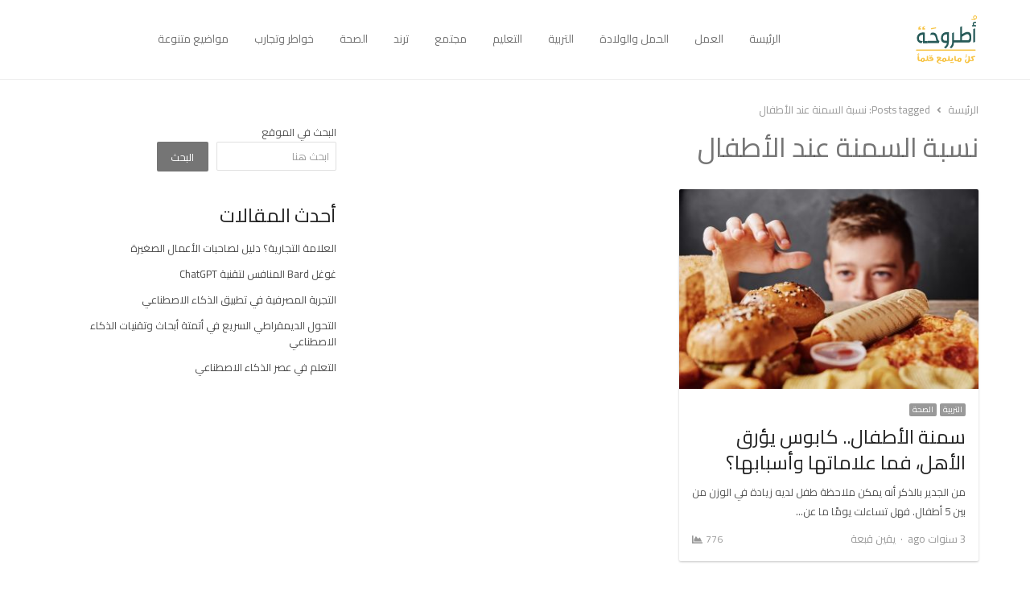

--- FILE ---
content_type: text/html; charset=UTF-8
request_url: https://otrooha.com/tag/%D9%86%D8%B3%D8%A8%D8%A9-%D8%A7%D9%84%D8%B3%D9%85%D9%86%D8%A9-%D8%B9%D9%86%D8%AF-%D8%A7%D9%84%D8%A3%D8%B7%D9%81%D8%A7%D9%84/
body_size: 25459
content:
<!DOCTYPE html>
<html itemscope="itemscope" itemtype="https://schema.org/Blog" dir="rtl" lang="ar" class="no-js">
<head><meta charset="UTF-8"><script>if(navigator.userAgent.match(/MSIE|Internet Explorer/i)||navigator.userAgent.match(/Trident\/7\..*?rv:11/i)){var href=document.location.href;if(!href.match(/[?&]nowprocket/)){if(href.indexOf("?")==-1){if(href.indexOf("#")==-1){document.location.href=href+"?nowprocket=1"}else{document.location.href=href.replace("#","?nowprocket=1#")}}else{if(href.indexOf("#")==-1){document.location.href=href+"&nowprocket=1"}else{document.location.href=href.replace("#","&nowprocket=1#")}}}}</script><script>(()=>{class RocketLazyLoadScripts{constructor(){this.v="2.0.4",this.userEvents=["keydown","keyup","mousedown","mouseup","mousemove","mouseover","mouseout","touchmove","touchstart","touchend","touchcancel","wheel","click","dblclick","input"],this.attributeEvents=["onblur","onclick","oncontextmenu","ondblclick","onfocus","onmousedown","onmouseenter","onmouseleave","onmousemove","onmouseout","onmouseover","onmouseup","onmousewheel","onscroll","onsubmit"]}async t(){this.i(),this.o(),/iP(ad|hone)/.test(navigator.userAgent)&&this.h(),this.u(),this.l(this),this.m(),this.k(this),this.p(this),this._(),await Promise.all([this.R(),this.L()]),this.lastBreath=Date.now(),this.S(this),this.P(),this.D(),this.O(),this.M(),await this.C(this.delayedScripts.normal),await this.C(this.delayedScripts.defer),await this.C(this.delayedScripts.async),await this.T(),await this.F(),await this.j(),await this.A(),window.dispatchEvent(new Event("rocket-allScriptsLoaded")),this.everythingLoaded=!0,this.lastTouchEnd&&await new Promise(t=>setTimeout(t,500-Date.now()+this.lastTouchEnd)),this.I(),this.H(),this.U(),this.W()}i(){this.CSPIssue=sessionStorage.getItem("rocketCSPIssue"),document.addEventListener("securitypolicyviolation",t=>{this.CSPIssue||"script-src-elem"!==t.violatedDirective||"data"!==t.blockedURI||(this.CSPIssue=!0,sessionStorage.setItem("rocketCSPIssue",!0))},{isRocket:!0})}o(){window.addEventListener("pageshow",t=>{this.persisted=t.persisted,this.realWindowLoadedFired=!0},{isRocket:!0}),window.addEventListener("pagehide",()=>{this.onFirstUserAction=null},{isRocket:!0})}h(){let t;function e(e){t=e}window.addEventListener("touchstart",e,{isRocket:!0}),window.addEventListener("touchend",function i(o){o.changedTouches[0]&&t.changedTouches[0]&&Math.abs(o.changedTouches[0].pageX-t.changedTouches[0].pageX)<10&&Math.abs(o.changedTouches[0].pageY-t.changedTouches[0].pageY)<10&&o.timeStamp-t.timeStamp<200&&(window.removeEventListener("touchstart",e,{isRocket:!0}),window.removeEventListener("touchend",i,{isRocket:!0}),"INPUT"===o.target.tagName&&"text"===o.target.type||(o.target.dispatchEvent(new TouchEvent("touchend",{target:o.target,bubbles:!0})),o.target.dispatchEvent(new MouseEvent("mouseover",{target:o.target,bubbles:!0})),o.target.dispatchEvent(new PointerEvent("click",{target:o.target,bubbles:!0,cancelable:!0,detail:1,clientX:o.changedTouches[0].clientX,clientY:o.changedTouches[0].clientY})),event.preventDefault()))},{isRocket:!0})}q(t){this.userActionTriggered||("mousemove"!==t.type||this.firstMousemoveIgnored?"keyup"===t.type||"mouseover"===t.type||"mouseout"===t.type||(this.userActionTriggered=!0,this.onFirstUserAction&&this.onFirstUserAction()):this.firstMousemoveIgnored=!0),"click"===t.type&&t.preventDefault(),t.stopPropagation(),t.stopImmediatePropagation(),"touchstart"===this.lastEvent&&"touchend"===t.type&&(this.lastTouchEnd=Date.now()),"click"===t.type&&(this.lastTouchEnd=0),this.lastEvent=t.type,t.composedPath&&t.composedPath()[0].getRootNode()instanceof ShadowRoot&&(t.rocketTarget=t.composedPath()[0]),this.savedUserEvents.push(t)}u(){this.savedUserEvents=[],this.userEventHandler=this.q.bind(this),this.userEvents.forEach(t=>window.addEventListener(t,this.userEventHandler,{passive:!1,isRocket:!0})),document.addEventListener("visibilitychange",this.userEventHandler,{isRocket:!0})}U(){this.userEvents.forEach(t=>window.removeEventListener(t,this.userEventHandler,{passive:!1,isRocket:!0})),document.removeEventListener("visibilitychange",this.userEventHandler,{isRocket:!0}),this.savedUserEvents.forEach(t=>{(t.rocketTarget||t.target).dispatchEvent(new window[t.constructor.name](t.type,t))})}m(){const t="return false",e=Array.from(this.attributeEvents,t=>"data-rocket-"+t),i="["+this.attributeEvents.join("],[")+"]",o="[data-rocket-"+this.attributeEvents.join("],[data-rocket-")+"]",s=(e,i,o)=>{o&&o!==t&&(e.setAttribute("data-rocket-"+i,o),e["rocket"+i]=new Function("event",o),e.setAttribute(i,t))};new MutationObserver(t=>{for(const n of t)"attributes"===n.type&&(n.attributeName.startsWith("data-rocket-")||this.everythingLoaded?n.attributeName.startsWith("data-rocket-")&&this.everythingLoaded&&this.N(n.target,n.attributeName.substring(12)):s(n.target,n.attributeName,n.target.getAttribute(n.attributeName))),"childList"===n.type&&n.addedNodes.forEach(t=>{if(t.nodeType===Node.ELEMENT_NODE)if(this.everythingLoaded)for(const i of[t,...t.querySelectorAll(o)])for(const t of i.getAttributeNames())e.includes(t)&&this.N(i,t.substring(12));else for(const e of[t,...t.querySelectorAll(i)])for(const t of e.getAttributeNames())this.attributeEvents.includes(t)&&s(e,t,e.getAttribute(t))})}).observe(document,{subtree:!0,childList:!0,attributeFilter:[...this.attributeEvents,...e]})}I(){this.attributeEvents.forEach(t=>{document.querySelectorAll("[data-rocket-"+t+"]").forEach(e=>{this.N(e,t)})})}N(t,e){const i=t.getAttribute("data-rocket-"+e);i&&(t.setAttribute(e,i),t.removeAttribute("data-rocket-"+e))}k(t){Object.defineProperty(HTMLElement.prototype,"onclick",{get(){return this.rocketonclick||null},set(e){this.rocketonclick=e,this.setAttribute(t.everythingLoaded?"onclick":"data-rocket-onclick","this.rocketonclick(event)")}})}S(t){function e(e,i){let o=e[i];e[i]=null,Object.defineProperty(e,i,{get:()=>o,set(s){t.everythingLoaded?o=s:e["rocket"+i]=o=s}})}e(document,"onreadystatechange"),e(window,"onload"),e(window,"onpageshow");try{Object.defineProperty(document,"readyState",{get:()=>t.rocketReadyState,set(e){t.rocketReadyState=e},configurable:!0}),document.readyState="loading"}catch(t){console.log("WPRocket DJE readyState conflict, bypassing")}}l(t){this.originalAddEventListener=EventTarget.prototype.addEventListener,this.originalRemoveEventListener=EventTarget.prototype.removeEventListener,this.savedEventListeners=[],EventTarget.prototype.addEventListener=function(e,i,o){o&&o.isRocket||!t.B(e,this)&&!t.userEvents.includes(e)||t.B(e,this)&&!t.userActionTriggered||e.startsWith("rocket-")||t.everythingLoaded?t.originalAddEventListener.call(this,e,i,o):(t.savedEventListeners.push({target:this,remove:!1,type:e,func:i,options:o}),"mouseenter"!==e&&"mouseleave"!==e||t.originalAddEventListener.call(this,e,t.savedUserEvents.push,o))},EventTarget.prototype.removeEventListener=function(e,i,o){o&&o.isRocket||!t.B(e,this)&&!t.userEvents.includes(e)||t.B(e,this)&&!t.userActionTriggered||e.startsWith("rocket-")||t.everythingLoaded?t.originalRemoveEventListener.call(this,e,i,o):t.savedEventListeners.push({target:this,remove:!0,type:e,func:i,options:o})}}J(t,e){this.savedEventListeners=this.savedEventListeners.filter(i=>{let o=i.type,s=i.target||window;return e!==o||t!==s||(this.B(o,s)&&(i.type="rocket-"+o),this.$(i),!1)})}H(){EventTarget.prototype.addEventListener=this.originalAddEventListener,EventTarget.prototype.removeEventListener=this.originalRemoveEventListener,this.savedEventListeners.forEach(t=>this.$(t))}$(t){t.remove?this.originalRemoveEventListener.call(t.target,t.type,t.func,t.options):this.originalAddEventListener.call(t.target,t.type,t.func,t.options)}p(t){let e;function i(e){return t.everythingLoaded?e:e.split(" ").map(t=>"load"===t||t.startsWith("load.")?"rocket-jquery-load":t).join(" ")}function o(o){function s(e){const s=o.fn[e];o.fn[e]=o.fn.init.prototype[e]=function(){return this[0]===window&&t.userActionTriggered&&("string"==typeof arguments[0]||arguments[0]instanceof String?arguments[0]=i(arguments[0]):"object"==typeof arguments[0]&&Object.keys(arguments[0]).forEach(t=>{const e=arguments[0][t];delete arguments[0][t],arguments[0][i(t)]=e})),s.apply(this,arguments),this}}if(o&&o.fn&&!t.allJQueries.includes(o)){const e={DOMContentLoaded:[],"rocket-DOMContentLoaded":[]};for(const t in e)document.addEventListener(t,()=>{e[t].forEach(t=>t())},{isRocket:!0});o.fn.ready=o.fn.init.prototype.ready=function(i){function s(){parseInt(o.fn.jquery)>2?setTimeout(()=>i.bind(document)(o)):i.bind(document)(o)}return"function"==typeof i&&(t.realDomReadyFired?!t.userActionTriggered||t.fauxDomReadyFired?s():e["rocket-DOMContentLoaded"].push(s):e.DOMContentLoaded.push(s)),o([])},s("on"),s("one"),s("off"),t.allJQueries.push(o)}e=o}t.allJQueries=[],o(window.jQuery),Object.defineProperty(window,"jQuery",{get:()=>e,set(t){o(t)}})}P(){const t=new Map;document.write=document.writeln=function(e){const i=document.currentScript,o=document.createRange(),s=i.parentElement;let n=t.get(i);void 0===n&&(n=i.nextSibling,t.set(i,n));const c=document.createDocumentFragment();o.setStart(c,0),c.appendChild(o.createContextualFragment(e)),s.insertBefore(c,n)}}async R(){return new Promise(t=>{this.userActionTriggered?t():this.onFirstUserAction=t})}async L(){return new Promise(t=>{document.addEventListener("DOMContentLoaded",()=>{this.realDomReadyFired=!0,t()},{isRocket:!0})})}async j(){return this.realWindowLoadedFired?Promise.resolve():new Promise(t=>{window.addEventListener("load",t,{isRocket:!0})})}M(){this.pendingScripts=[];this.scriptsMutationObserver=new MutationObserver(t=>{for(const e of t)e.addedNodes.forEach(t=>{"SCRIPT"!==t.tagName||t.noModule||t.isWPRocket||this.pendingScripts.push({script:t,promise:new Promise(e=>{const i=()=>{const i=this.pendingScripts.findIndex(e=>e.script===t);i>=0&&this.pendingScripts.splice(i,1),e()};t.addEventListener("load",i,{isRocket:!0}),t.addEventListener("error",i,{isRocket:!0}),setTimeout(i,1e3)})})})}),this.scriptsMutationObserver.observe(document,{childList:!0,subtree:!0})}async F(){await this.X(),this.pendingScripts.length?(await this.pendingScripts[0].promise,await this.F()):this.scriptsMutationObserver.disconnect()}D(){this.delayedScripts={normal:[],async:[],defer:[]},document.querySelectorAll("script[type$=rocketlazyloadscript]").forEach(t=>{t.hasAttribute("data-rocket-src")?t.hasAttribute("async")&&!1!==t.async?this.delayedScripts.async.push(t):t.hasAttribute("defer")&&!1!==t.defer||"module"===t.getAttribute("data-rocket-type")?this.delayedScripts.defer.push(t):this.delayedScripts.normal.push(t):this.delayedScripts.normal.push(t)})}async _(){await this.L();let t=[];document.querySelectorAll("script[type$=rocketlazyloadscript][data-rocket-src]").forEach(e=>{let i=e.getAttribute("data-rocket-src");if(i&&!i.startsWith("data:")){i.startsWith("//")&&(i=location.protocol+i);try{const o=new URL(i).origin;o!==location.origin&&t.push({src:o,crossOrigin:e.crossOrigin||"module"===e.getAttribute("data-rocket-type")})}catch(t){}}}),t=[...new Map(t.map(t=>[JSON.stringify(t),t])).values()],this.Y(t,"preconnect")}async G(t){if(await this.K(),!0!==t.noModule||!("noModule"in HTMLScriptElement.prototype))return new Promise(e=>{let i;function o(){(i||t).setAttribute("data-rocket-status","executed"),e()}try{if(navigator.userAgent.includes("Firefox/")||""===navigator.vendor||this.CSPIssue)i=document.createElement("script"),[...t.attributes].forEach(t=>{let e=t.nodeName;"type"!==e&&("data-rocket-type"===e&&(e="type"),"data-rocket-src"===e&&(e="src"),i.setAttribute(e,t.nodeValue))}),t.text&&(i.text=t.text),t.nonce&&(i.nonce=t.nonce),i.hasAttribute("src")?(i.addEventListener("load",o,{isRocket:!0}),i.addEventListener("error",()=>{i.setAttribute("data-rocket-status","failed-network"),e()},{isRocket:!0}),setTimeout(()=>{i.isConnected||e()},1)):(i.text=t.text,o()),i.isWPRocket=!0,t.parentNode.replaceChild(i,t);else{const i=t.getAttribute("data-rocket-type"),s=t.getAttribute("data-rocket-src");i?(t.type=i,t.removeAttribute("data-rocket-type")):t.removeAttribute("type"),t.addEventListener("load",o,{isRocket:!0}),t.addEventListener("error",i=>{this.CSPIssue&&i.target.src.startsWith("data:")?(console.log("WPRocket: CSP fallback activated"),t.removeAttribute("src"),this.G(t).then(e)):(t.setAttribute("data-rocket-status","failed-network"),e())},{isRocket:!0}),s?(t.fetchPriority="high",t.removeAttribute("data-rocket-src"),t.src=s):t.src="data:text/javascript;base64,"+window.btoa(unescape(encodeURIComponent(t.text)))}}catch(i){t.setAttribute("data-rocket-status","failed-transform"),e()}});t.setAttribute("data-rocket-status","skipped")}async C(t){const e=t.shift();return e?(e.isConnected&&await this.G(e),this.C(t)):Promise.resolve()}O(){this.Y([...this.delayedScripts.normal,...this.delayedScripts.defer,...this.delayedScripts.async],"preload")}Y(t,e){this.trash=this.trash||[];let i=!0;var o=document.createDocumentFragment();t.forEach(t=>{const s=t.getAttribute&&t.getAttribute("data-rocket-src")||t.src;if(s&&!s.startsWith("data:")){const n=document.createElement("link");n.href=s,n.rel=e,"preconnect"!==e&&(n.as="script",n.fetchPriority=i?"high":"low"),t.getAttribute&&"module"===t.getAttribute("data-rocket-type")&&(n.crossOrigin=!0),t.crossOrigin&&(n.crossOrigin=t.crossOrigin),t.integrity&&(n.integrity=t.integrity),t.nonce&&(n.nonce=t.nonce),o.appendChild(n),this.trash.push(n),i=!1}}),document.head.appendChild(o)}W(){this.trash.forEach(t=>t.remove())}async T(){try{document.readyState="interactive"}catch(t){}this.fauxDomReadyFired=!0;try{await this.K(),this.J(document,"readystatechange"),document.dispatchEvent(new Event("rocket-readystatechange")),await this.K(),document.rocketonreadystatechange&&document.rocketonreadystatechange(),await this.K(),this.J(document,"DOMContentLoaded"),document.dispatchEvent(new Event("rocket-DOMContentLoaded")),await this.K(),this.J(window,"DOMContentLoaded"),window.dispatchEvent(new Event("rocket-DOMContentLoaded"))}catch(t){console.error(t)}}async A(){try{document.readyState="complete"}catch(t){}try{await this.K(),this.J(document,"readystatechange"),document.dispatchEvent(new Event("rocket-readystatechange")),await this.K(),document.rocketonreadystatechange&&document.rocketonreadystatechange(),await this.K(),this.J(window,"load"),window.dispatchEvent(new Event("rocket-load")),await this.K(),window.rocketonload&&window.rocketonload(),await this.K(),this.allJQueries.forEach(t=>t(window).trigger("rocket-jquery-load")),await this.K(),this.J(window,"pageshow");const t=new Event("rocket-pageshow");t.persisted=this.persisted,window.dispatchEvent(t),await this.K(),window.rocketonpageshow&&window.rocketonpageshow({persisted:this.persisted})}catch(t){console.error(t)}}async K(){Date.now()-this.lastBreath>45&&(await this.X(),this.lastBreath=Date.now())}async X(){return document.hidden?new Promise(t=>setTimeout(t)):new Promise(t=>requestAnimationFrame(t))}B(t,e){return e===document&&"readystatechange"===t||(e===document&&"DOMContentLoaded"===t||(e===window&&"DOMContentLoaded"===t||(e===window&&"load"===t||e===window&&"pageshow"===t)))}static run(){(new RocketLazyLoadScripts).t()}}RocketLazyLoadScripts.run()})();</script>
	
	        <meta name="viewport" content="width=device-width, initial-scale=1, maximum-scale=1" />
    	<link rel="profile" href="http://gmpg.org/xfn/11">
	<link rel="pingback" href="https://otrooha.com/xmlrpc.php">
	<!--[if lt IE 9]>
	<script src="https://otrooha.com/wp-content/themes/newsplus/js/html5.js"></script>
	<![endif]-->
	<meta name='robots' content='index, follow, max-image-preview:large, max-snippet:-1, max-video-preview:-1' />
<title itemprop="name">نسبة السمنة عند الأطفال Archives - أطروحةأطروحة</title>
<link data-rocket-preload as="style" href="https://fonts.googleapis.com/css?family=Dosis%3A300%2C400%2C500%2C600%7COpen%20Sans%3A300%2C400%2C400i%2C600%2C700%7CCairo%3A200%2C300%2Cregular%2C600%2C700%2C900latin&#038;subset=latin&#038;display=swap" rel="preload">
<link href="https://fonts.googleapis.com/css?family=Dosis%3A300%2C400%2C500%2C600%7COpen%20Sans%3A300%2C400%2C400i%2C600%2C700%7CCairo%3A200%2C300%2Cregular%2C600%2C700%2C900latin&#038;subset=latin&#038;display=swap" media="print" onload="this.media=&#039;all&#039;" rel="stylesheet">
<noscript data-wpr-hosted-gf-parameters=""><link rel="stylesheet" href="https://fonts.googleapis.com/css?family=Dosis%3A300%2C400%2C500%2C600%7COpen%20Sans%3A300%2C400%2C400i%2C600%2C700%7CCairo%3A200%2C300%2Cregular%2C600%2C700%2C900latin&#038;subset=latin&#038;display=swap"></noscript>
<style id="rocket-critical-css">h1,h2,h3,.entry-meta{clear:none!important}.row{position:relative;margin-bottom:16px}.row:after{clear:both}.row:before,.row:after{display:table;content:""}.hentry{margin-bottom:24px}.entry-grid:after{margin:0;padding-top:8px}.entry-grid{position:relative;float:left;width:50%;margin:0 0 24px;padding:0 12px;-webkit-box-sizing:border-box;-moz-box-sizing:border-box;box-sizing:border-box}.entry-title{font-size:24px;line-height:1.333334;margin-bottom:8px}.post-excerpt{display:block;margin-bottom:8px}.first-grid{clear:both}.meta-row{color:#757575}.entry-meta{position:relative;overflow:hidden;display:block;margin:0 0 24px}.entry-grid .entry-meta{margin-bottom:16px}.entry-grid .entry-meta{margin-bottom:0;padding-top:12px}.meta-row a{color:#999}.post-thumb{position:relative;text-align:center;margin-bottom:16px}.post-thumb img{vertical-align:top;margin:0 auto}.grid-row{position:relative;margin:0 -12px;clear:both}.grid-row .entry-grid{position:relative;float:left;width:50%;margin:0 0 24px;padding:0 12px;-webkit-box-sizing:border-box;-moz-box-sizing:border-box;box-sizing:border-box}.first-grid{clear:both}.card-wrap{overflow:hidden;-webkit-box-shadow:0 1px 3px rgba(0,0,0,0.12),0 1px 2px rgba(0,0,0,0.12);-moz-box-shadow:0 1px 3px rgba(0,0,0,0.12),0 1px 2px rgba(0,0,0,0.12);box-shadow:0 1px 3px rgba(0,0,0,0.12),0 1px 2px rgba(0,0,0,0.12);-webkit-border-radius:2px;-moz-border-radius:2px;border-radius:2px}.entry-card .post-thumb{margin-bottom:16px;background:none}.card-content{padding:0 16px 8px}.entry-grid.entry-card:after{display:none}.meta-row{position:relative;margin:0 -8px 4px;line-height:20px;color:#999;clear:both}.newsplus .meta-row.cat-row{margin-bottom:8px}.newsplus .meta-row:after{content:"";clear:both;display:table}.newsplus .meta-col{position:relative;float:left;padding:0 8px;-webkit-box-sizing:border-box;-moz-box-sizing:border-box;box-sizing:border-box}.newsplus .col-40{width:40%}.newsplus .col-60{width:60%}.text-right{text-align:right}.post-categories,.newsplus .entry-meta{position:relative;margin:0;padding:0;list-style:none}.published-label{display:none}.post-categories{font-size:0}.post-categories>li,.newsplus .entry-meta>li{display:inline-block;padding:0;margin:0}.post-categories{margin:0 -2px;line-height:1}.post-categories>li{padding:2px}.newsplus .entry-meta:not(.avatar-enabled) li:before{content:"\00b7";margin:0 6px}.newsplus .entry-meta li:first-child:before,.newsplus .entry-meta li.publisher-schema+li:before{display:none}.post-categories>li>a{font-size:10px;line-height:16px;color:#fff;background:rgba(0,0,0,.4);display:inline-block;border-radius:2px;padding:0 4px}.post-categories .submenu{position:absolute;top:100%;width:120px;max-height:120px;margin:0;padding:4px 0;list-style:none;background:#fff;-webkit-border-radius:2px;-moz-border-radius:2px;border-radius:2px;-webkit-box-shadow:0 1px 3px rgba(0,0,0,.3);-moz-box-shadow:0 1px 3px rgba(0,0,0,.3);box-shadow:0 1px 3px rgba(0,0,0,.3);z-index:199;display:none;overflow-x:hidden;overflow-y:auto;white-space:nowrap;-webkit-overflow-scrolling:touch}.post-categories .submenu>li{display:block;font-size:12px;line-height:1.333333}.post-categories .submenu>li>a{display:block;padding:6px 12px;color:#757575!important;word-break:break-word}.newsplus .meta-row .post-views{font-size:12px;line-height:20px}.newsplus .meta-row .post-views:after{font-family:'Fontawesome';font-weight:normal;font-style:normal;font-size:13px;line-height:20px;margin:0 0 0 4px;display:inline-block;color:inherit;text-transform:none;vertical-align:middle;-webkit-font-smoothing:antialiased;text-rendering:optimizeLegibility;-moz-osx-font-smoothing:grayscale;font-feature-settings:'liga'}.newsplus .meta-row .post-views:after{content:"\f1fe"}.entry-grid .meta-row.row-3{padding-top:4px;padding-bottom:4px}.publisher-schema{display:none!important}.clearfix:after{clear:both;content:"";display:table}.entry-grid:after{content:"";display:block;padding-top:8px;border-bottom:1px solid rgba(0,0,0,.12);clear:both}.publisher-schema{display:none!important}body{direction:rtl;unicode-bidi:embed}.entry-grid{float:right}.first-grid{clear:both}.post-thumb{text-align:center}.grid-row .entry-grid{float:right}.newsplus .meta-col{float:right}.text-right{text-align:left!important}.newsplus .meta-row .post-views:after{margin:0 4px 0 0}.clearfix:after{clear:both;content:"";display:table}.wp-block-group{box-sizing:border-box}.wp-block-latest-posts.wp-block-latest-posts__list{list-style:none;padding-right:0}.wp-block-latest-posts.wp-block-latest-posts__list li{clear:both}.wp-block-search .wp-block-search__button{background:#f7f7f7;border:1px solid #ccc;padding:.375em .625em;color:#32373c;margin-right:.625em;word-break:normal}.wp-block-search .wp-block-search__inside-wrapper{display:flex;flex:auto;flex-wrap:nowrap;max-width:100%}.wp-block-search .wp-block-search__label{width:100%}.wp-block-search .wp-block-search__input{flex-grow:1;min-width:3em;border:1px solid #949494}.screen-reader-text{border:0;clip:rect(1px,1px,1px,1px);-webkit-clip-path:inset(50%);clip-path:inset(50%);height:1px;margin:-1px;overflow:hidden;padding:0;position:absolute;width:1px;word-wrap:normal!important}html,body,div,span,h1,h2,h3,p,a,ol,ul,li,form,label{border:0;font-family:inherit;font-size:100%;font-style:inherit;font-weight:inherit;margin:0;outline:0;padding:0;vertical-align:baseline}article,aside,footer,header,nav{display:block}button::-moz-focus-inner{border:0}html{font-size:81.25%;font-family:sans-serif;overflow-y:scroll;-webkit-text-size-adjust:100%;-ms-text-size-adjust:100%}body{overflow:hidden;color:#555;font-family:inherit;font-size:1rem;font-weight:400;line-height:1.84615384}a{color:#1565C0;text-decoration:none}p{margin-bottom:24px}ul,ol{list-style:none;margin:0 0 24px 24px}ul{list-style:disc}ol{list-style:decimal}li>ul{margin:0 0 0 24px}img{-ms-interpolation-mode:bicubic;border:0}button,input{font-size:100%;font-family:inherit;margin:0;max-width:100%;vertical-align:baseline;-webkit-box-sizing:border-box;-moz-box-sizing:border-box;box-sizing:border-box}button,input{line-height:inherit}input{background-image:-webkit-linear-gradient(hsla(0,0%,100%,0),hsla(0,0%,100%,0))}button{-webkit-appearance:button}input[type="search"]{-webkit-appearance:none}input[type="search"]::-webkit-search-decoration,input[type="search"]::-webkit-search-cancel-button,input[type="search"]::-webkit-search-results-button,input[type="search"]::-webkit-search-results-decoration{display:none}button::-moz-focus-inner,input::-moz-focus-inner{border:0;padding:0}.clear:before,.clear:after{content:"";display:table}.clear:after{clear:both}.clear{height:auto;font-size:inherit}input{color:inherit;font-size:13px;line-height:24px;padding:6px 8px;border:1px solid rgba(0,0,0,.12);background:#fff;margin-bottom:6px;-webkit-border-radius:2px;-moz-border-radius:2px;border-radius:2px}input[type="search"]{padding:6px 8px;height:36px;line-height:inherit;-webkit-appearance:textfield;-moz-appearance:textfield;appearance:textfield}button{position:relative;border:0;color:#fff;background-color:rgba(0,0,0,.54);padding:6px 16px;margin:0 4px 0 0;min-width:64px;display:inline-block;-webkit-border-radius:2px;-moz-border-radius:2px;border-radius:2px}input::-webkit-input-placeholder{color:#9e9e9e}input:-moz-placeholder{color:#9e9e9e;opacity:1}input::-moz-placeholder{color:#9e9e9e;opacity:1}:-ms-input-placeholder{color:#9e9e9e}img{max-width:100%}img[class*="attachment-"]{height:auto;vertical-align:top}.wp-post-image{height:auto;max-width:100%}.screen-reader-text,.sr-only{clip:rect(1px,1px,1px,1px);position:absolute}.text-right{text-align:right}h1,h2,h3{clear:both;font-weight:400;margin:0 0 12px;color:#222}h2 a,h3 a,.site-title{color:inherit}h1{font-size:34px;line-height:40px}h2{font-size:24px;line-height:36px}h3{font-size:20px;line-height:32px}.page-header .page-title{margin-bottom:8px;color:rgba(0,0,0,.54)}.breadcrumbs+.page-header{margin-top:-12px}#page,#main,#primary,#content,#sidebar,#secondary,#footer,.wrap{position:relative}#page{margin:0 auto;width:1160px;text-align:left;background:#fff}.is-stretched #page{width:100%;max-width:100%;margin:0}.wrap{width:1160px;margin:0 auto;text-align:left}.header-slim{position:relative;background:#fff;z-index:9}.is-stretched .header-slim{-webkit-box-shadow:0 1px 0 rgba(0,0,0,.07);-moz-box-shadow:0 1px 0 rgba(0,0,0,.07);-ms-box-shadow:0 1px 0 rgba(0,0,0,.07);box-shadow:0 1px 0 rgba(0,0,0,.07)}#main{background:#fff;text-align:center}#main .wrap{padding:24px 0 0}.grid-row,.main-row{position:relative;margin:0 -12px}#primary,#sidebar{float:left;width:70%;padding:0 12px;-webkit-box-sizing:border-box;-moz-box-sizing:border-box;box-sizing:border-box}#primary{margin-bottom:24px}#sidebar{width:30%}@media only screen and (min-width:840px){.split-66-33 #primary{width:66.67%}.split-66-33 #sidebar{width:33.33%}}#secondary{clear:both;color:#757575}#footer{color:#757575;text-align:center}.is-stretched #secondary,.is-stretched #footer{border-top:1px solid rgba(0,0,0,.12)}#secondary .wrap,#footer .wrap{padding:32px 0 0}#secondary .row{margin:0 -12px}#footer .wrap{padding:16px 0}.row{position:relative;margin-bottom:16px}.row:after{clear:both}.row:before,.row:after{display:table;content:""}.header-slim{width:100%;margin:0 auto}.header-slim .wrap{padding:16px 0;display:table}.header-slim .brand,.header-slim .inline-nav{display:table-cell;vertical-align:middle;float:none}.header-slim .brand{width:20%;max-width:100%;-webkit-box-sizing:border-box;-moz-box-sizing:border-box;box-sizing:border-box}.brand{position:relative;float:left;width:auto;max-width:25%;margin:0 0 24px;padding:0}.brand h3,.site-title{font-size:28px;line-height:1.1764706;font-weight:500;margin-bottom:0;letter-spacing:-.015em}.brand img{display:block}.primary-nav{position:relative;margin:0 auto;background-color:#fff;text-align:center;z-index:20;-webkit-box-shadow:inset 0 -2px 0 rgba(0,0,0,.06);-moz-box-shadow:inset 0 -2px 0 rgba(0,0,0,.06);box-shadow:inset 0 -2px 0 rgba(0,0,0,.06)}.primary-nav.inline-nav{width:100%;max-width:80%;float:none;text-align:right;background:transparent;-webkit-box-shadow:none;-moz-box-shadow:none;box-shadow:none}.is-stretched .primary-nav{width:100%;max-width:100%}.primary-nav ul.nav-menu{position:relative;margin:0;padding:0;list-style:none;display:block;width:100%;z-index:9;font-size:0}.primary-nav ul{margin:0;text-indent:0}.primary-nav li{position:relative;display:inline-block;margin:0;font-size:13px}.nav-menu>li>a{display:block;padding:12px 16px 10px;margin:0;color:#757575;font-size:14px;line-height:1.714285714;text-decoration:none;white-space:nowrap;border-bottom:2px solid transparent}.inline-nav .nav-menu>li>a{padding:12px 0 12px;margin:0 16px}#responsive-menu{position:relative;display:none;width:100%;margin:0 auto;text-align:left;z-index:9}.menu-button-2{display:none}.toggle-icon{float:right;display:block;width:24px;margin:0}.toggle-icon span{display:block;width:24px;height:2px;background:#757575}.toggle-icon .bar-1{margin-top:8px}.toggle-icon .bar-2{margin:5px 0}.toggle-icon .bar-3{margin-bottom:8px}.menu-drop{display:none;width:100%;background:#fff}.menu-drop{position:relative;margin:0;padding:0;list-style:none}.menu-drop{margin:0 auto;max-width:calc(100% - 48px);max-height:93%;overflow-x:hidden;overflow-y:auto;-webkit-overflow-scrolling:touch;-webkit-box-shadow:0 1px 2px rgba(0,0,0,.2);-moz-box-shadow:0 1px 2px rgba(0,0,0,.2);box-shadow:0 1px 2px rgba(0,0,0,.2)}.breadcrumbs{margin:0 0 24px;padding:4px 0;list-style:none;color:#999;font-size:0}@media only screen and (max-width:768px){.breadcrumbs{white-space:nowrap;overflow-x:auto;overflow-y:hidden;height:20px;-webkit-overflow-scrolling:touch}}.breadcrumbs li{display:inline-block;font-size:13px;line-height:20px}.breadcrumbs li:not(:first-child):before{font-size:11px;line-height:20px;display:inline-block;font-family:FontAwesome;font-style:normal;font-weight:normal;-webkit-font-smoothing:antialiased;-moz-osx-font-smoothing:grayscale;content:"\f105";padding:0 8px}.breadcrumbs a{color:inherit}.page-header{overflow:hidden;margin-bottom:24px}.widget{margin-bottom:8px;word-wrap:break-word}.widget:after{clear:both;content:"";display:table}.widget ul{position:relative;margin:-6px 0 18px;padding:0;line-height:20px;list-style:none}.widget ul li{position:relative;padding-top:6px;padding-bottom:6px}.widget ul a{color:rgba(0,0,0,.7);text-decoration:none}.hentry{margin-bottom:24px}.post-thumb{text-align:center}.notes-left,.notes-right{position:relative;overflow:hidden;width:50%}.notes-left{float:left}.notes-right{float:right;text-align:right}.scroll-to-top{position:fixed;right:16px;bottom:15px;text-align:center;z-index:999}.scroll-to-top a{display:block;width:40px;height:40px;background:#424242;color:#fff}.scroll-to-top a:before{font-size:18px;line-height:40px;display:inline-block;font-family:'Fontawesome';font-style:normal;font-weight:normal;-webkit-font-smoothing:antialiased;-moz-osx-font-smoothing:grayscale;content:"\f106"}form{position:relative;margin:0 0 24px}.fixed-widget-bar{position:fixed;top:24px;width:auto;max-width:300px;z-index:99999}.fixed-left{left:16px}.fixed-right{right:16px}@media only screen and (max-width:1140px){.fixed-widget-bar{display:none}} body{direction:rtl;unicode-bidi:embed}ul,ol{margin:0 24px 24px 0}li>ul{margin:0 24px 0 0}#page,.wrap{text-align:right}#primary,#sidebar{float:right}.brand{float:right}#responsive-menu{text-align:right}.toggle-icon{float:left}.breadcrumbs li:not(:first-child):before{content:"\f104"}.notes-left{float:right}.notes-right{float:left;text-align:left}.scroll-to-top{left:16px;right:auto}.fixed-left{right:16px;left:auto}.fixed-right{left:16px;right:auto}#page,.wrap{width:97.5%}#page{max-width:1160px}.wrap,.primary-nav{max-width:1112px}@media only screen and (max-width:840px){.grid-row .entry-grid{width:50%;clear:none}.grid-row .entry-grid:nth-child(2n+1){clear:both}.wrap{max-width:93%;margin:0 auto}.brand,#primary,#sidebar{float:none;clear:both;width:100%;max-width:100%;margin:0 0 1.5em;display:block}.brand{margin-bottom:2em}.primary-nav ul.nav-menu{display:none}#responsive-menu{display:block}.inline-nav{line-height:0}.menu-button-2{display:inline-block;margin:0}.header-slim .brand{width:60%;max-width:60%}.header-slim .brand img{margin:0}}@media only screen and (max-width:600px){.entry-grid,.grid-row .entry-grid{float:none;width:100%;max-width:100%;display:inline-block}.notes-left,.notes-right{float:none;margin:0;width:100%;max-width:100%;display:block;text-align:left}}@media only screen and (max-width:768px){.notes-left,.notes-right{text-align:right}}#sidebar{padding:25px}*{box-sizing:border-box}div{display:block}@font-face{font-display:swap;font-family:'FontAwesome';src:url(https://otrooha.com/wp-content/plugins/kingcomposer/assets/css/fonts/fa-solid-900.eot);src:url(https://otrooha.com/wp-content/plugins/kingcomposer/assets/css/fonts/fa-solid-900.eot?#iefix) format("embedded-opentype"),url(https://otrooha.com/wp-content/plugins/kingcomposer/assets/css/fonts/fa-solid-900.woff2) format("woff2"),url(https://otrooha.com/wp-content/plugins/kingcomposer/assets/css/fonts/fa-solid-900.woff) format("woff"),url(https://otrooha.com/wp-content/plugins/kingcomposer/assets/css/fonts/fa-solid-900.ttf) format("truetype"),url(https://otrooha.com/wp-content/plugins/kingcomposer/assets/css/fonts/fa-solid-900.svg#fontawesome) format("svg");font-weight:normal;font-style:normal}</style>

	<!-- This site is optimized with the Yoast SEO Premium plugin v19.6 (Yoast SEO v26.8) - https://yoast.com/product/yoast-seo-premium-wordpress/ -->
	<meta name="description" content="أطروحة -" />
	<link rel="canonical" href="https://otrooha.com/tag/نسبة-السمنة-عند-الأطفال/" />
	<meta property="og:locale" content="ar_AR" />
	<meta property="og:type" content="article" />
	<meta property="og:title" content="نسبة السمنة عند الأطفال Archives" />
	<meta property="og:description" content="أطروحة -" />
	<meta property="og:url" content="https://otrooha.com/tag/نسبة-السمنة-عند-الأطفال/" />
	<meta property="og:site_name" content="أطروحة" />
	<meta property="og:image" content="https://otrooha.com/wp-content/uploads/2022/01/FB.jpg" />
	<meta property="og:image:width" content="200" />
	<meta property="og:image:height" content="200" />
	<meta property="og:image:type" content="image/jpeg" />
	<meta name="twitter:card" content="summary_large_image" />
	<meta name="twitter:site" content="@otrooha" />
	<script type="application/ld+json" class="yoast-schema-graph">{"@context":"https://schema.org","@graph":[{"@type":"CollectionPage","@id":"https://otrooha.com/tag/%d9%86%d8%b3%d8%a8%d8%a9-%d8%a7%d9%84%d8%b3%d9%85%d9%86%d8%a9-%d8%b9%d9%86%d8%af-%d8%a7%d9%84%d8%a3%d8%b7%d9%81%d8%a7%d9%84/","url":"https://otrooha.com/tag/%d9%86%d8%b3%d8%a8%d8%a9-%d8%a7%d9%84%d8%b3%d9%85%d9%86%d8%a9-%d8%b9%d9%86%d8%af-%d8%a7%d9%84%d8%a3%d8%b7%d9%81%d8%a7%d9%84/","name":"نسبة السمنة عند الأطفال Archives - أطروحة","isPartOf":{"@id":"https://otrooha.com/#website"},"primaryImageOfPage":{"@id":"https://otrooha.com/tag/%d9%86%d8%b3%d8%a8%d8%a9-%d8%a7%d9%84%d8%b3%d9%85%d9%86%d8%a9-%d8%b9%d9%86%d8%af-%d8%a7%d9%84%d8%a3%d8%b7%d9%81%d8%a7%d9%84/#primaryimage"},"image":{"@id":"https://otrooha.com/tag/%d9%86%d8%b3%d8%a8%d8%a9-%d8%a7%d9%84%d8%b3%d9%85%d9%86%d8%a9-%d8%b9%d9%86%d8%af-%d8%a7%d9%84%d8%a3%d8%b7%d9%81%d8%a7%d9%84/#primaryimage"},"thumbnailUrl":"https://otrooha.com/wp-content/uploads/2022/09/hungry-boy-looks-at-tasty-food-and-take-a-hamburge-2022-05-19-16-04-13-utc-scaled.jpg","description":"أطروحة -","breadcrumb":{"@id":"https://otrooha.com/tag/%d9%86%d8%b3%d8%a8%d8%a9-%d8%a7%d9%84%d8%b3%d9%85%d9%86%d8%a9-%d8%b9%d9%86%d8%af-%d8%a7%d9%84%d8%a3%d8%b7%d9%81%d8%a7%d9%84/#breadcrumb"},"inLanguage":"ar"},{"@type":"ImageObject","inLanguage":"ar","@id":"https://otrooha.com/tag/%d9%86%d8%b3%d8%a8%d8%a9-%d8%a7%d9%84%d8%b3%d9%85%d9%86%d8%a9-%d8%b9%d9%86%d8%af-%d8%a7%d9%84%d8%a3%d8%b7%d9%81%d8%a7%d9%84/#primaryimage","url":"https://otrooha.com/wp-content/uploads/2022/09/hungry-boy-looks-at-tasty-food-and-take-a-hamburge-2022-05-19-16-04-13-utc-scaled.jpg","contentUrl":"https://otrooha.com/wp-content/uploads/2022/09/hungry-boy-looks-at-tasty-food-and-take-a-hamburge-2022-05-19-16-04-13-utc-scaled.jpg","width":2560,"height":1709,"caption":"سمنة الأطفال"},{"@type":"BreadcrumbList","@id":"https://otrooha.com/tag/%d9%86%d8%b3%d8%a8%d8%a9-%d8%a7%d9%84%d8%b3%d9%85%d9%86%d8%a9-%d8%b9%d9%86%d8%af-%d8%a7%d9%84%d8%a3%d8%b7%d9%81%d8%a7%d9%84/#breadcrumb","itemListElement":[{"@type":"ListItem","position":1,"name":"الرئيسة","item":"https://otrooha.com/"},{"@type":"ListItem","position":2,"name":"نسبة السمنة عند الأطفال"}]},{"@type":"WebSite","@id":"https://otrooha.com/#website","url":"https://otrooha.com/","name":"أطروحة","description":"كل ما يلمع قلمٌ","publisher":{"@id":"https://otrooha.com/#organization"},"potentialAction":[{"@type":"SearchAction","target":{"@type":"EntryPoint","urlTemplate":"https://otrooha.com/?s={search_term_string}"},"query-input":{"@type":"PropertyValueSpecification","valueRequired":true,"valueName":"search_term_string"}}],"inLanguage":"ar"},{"@type":"Organization","@id":"https://otrooha.com/#organization","name":"أطروحة","url":"https://otrooha.com/","logo":{"@type":"ImageObject","inLanguage":"ar","@id":"https://otrooha.com/#/schema/logo/image/","url":"https://otrooha.com/wp-content/uploads/2022/01/logo.svg","contentUrl":"https://otrooha.com/wp-content/uploads/2022/01/logo.svg","width":"1024","height":"1024","caption":"أطروحة"},"image":{"@id":"https://otrooha.com/#/schema/logo/image/"},"sameAs":["https://www.facebook.com/Otrooha-105197002044015","https://x.com/otrooha","https://www.linkedin.com/company/otrooha/"]}]}</script>
	<!-- / Yoast SEO Premium plugin. -->


<link rel='dns-prefetch' href='//www.googletagmanager.com' />
<link rel='dns-prefetch' href='//fonts.googleapis.com' />
<link rel='dns-prefetch' href='//pagead2.googlesyndication.com' />
<link href='https://fonts.gstatic.com' crossorigin rel='preconnect' />
<link rel="alternate" type="application/rss+xml" title="أطروحة &laquo; الخلاصة" href="https://otrooha.com/feed/" />
<link rel="alternate" type="application/rss+xml" title="أطروحة &laquo; خلاصة التعليقات" href="https://otrooha.com/comments/feed/" />
<link rel="alternate" type="application/rss+xml" title="أطروحة &laquo; نسبة السمنة عند الأطفال خلاصة الوسوم" href="https://otrooha.com/tag/%d9%86%d8%b3%d8%a8%d8%a9-%d8%a7%d9%84%d8%b3%d9%85%d9%86%d8%a9-%d8%b9%d9%86%d8%af-%d8%a7%d9%84%d8%a3%d8%b7%d9%81%d8%a7%d9%84/feed/" />
<style id='wp-img-auto-sizes-contain-inline-css' type='text/css'>
img:is([sizes=auto i],[sizes^="auto," i]){contain-intrinsic-size:3000px 1500px}
/*# sourceURL=wp-img-auto-sizes-contain-inline-css */
</style>
<link data-minify="1" rel='preload'  href='https://otrooha.com/wp-content/cache/min/1/wp-content/plugins/newsplus-shortcodes/assets/css/font-awesome.min.css?ver=1699805071' data-rocket-async="style" as="style" onload="this.onload=null;this.rel='stylesheet'" onerror="this.removeAttribute('data-rocket-async')"  type='text/css' media='all' />
<link data-minify="1" rel='preload'  href='https://otrooha.com/wp-content/cache/min/1/wp-content/plugins/newsplus-shortcodes/assets/css/newsplus-shortcodes.css?ver=1699805071' data-rocket-async="style" as="style" onload="this.onload=null;this.rel='stylesheet'" onerror="this.removeAttribute('data-rocket-async')"  type='text/css' media='all' />
<link data-minify="1" rel='preload'  href='https://otrooha.com/wp-content/cache/min/1/wp-content/plugins/newsplus-shortcodes/assets/css/owl.carousel.css?ver=1699805071' data-rocket-async="style" as="style" onload="this.onload=null;this.rel='stylesheet'" onerror="this.removeAttribute('data-rocket-async')"  type='text/css' media='all' />
<link data-minify="1" rel='preload'  href='https://otrooha.com/wp-content/cache/min/1/wp-content/plugins/newsplus-shortcodes/assets/css/prettyPhoto.css?ver=1699805071' data-rocket-async="style" as="style" onload="this.onload=null;this.rel='stylesheet'" onerror="this.removeAttribute('data-rocket-async')"  type='text/css' media='all' />
<link data-minify="1" rel='preload'  href='https://otrooha.com/wp-content/cache/min/1/wp-content/plugins/newsplus-shortcodes/assets/css/rtl-newsplus-shortcodes.css?ver=1699805071' data-rocket-async="style" as="style" onload="this.onload=null;this.rel='stylesheet'" onerror="this.removeAttribute('data-rocket-async')"  type='text/css' media='all' />
<link data-minify="1" rel='preload'  href='https://otrooha.com/wp-content/cache/min/1/wp-includes/css/dashicons.min.css?ver=1699805071' data-rocket-async="style" as="style" onload="this.onload=null;this.rel='stylesheet'" onerror="this.removeAttribute('data-rocket-async')"  type='text/css' media='all' />
<link data-minify="1" rel='preload'  href='https://otrooha.com/wp-content/cache/min/1/wp-content/plugins/post-views-counter/css/frontend.css?ver=1766204529' data-rocket-async="style" as="style" onload="this.onload=null;this.rel='stylesheet'" onerror="this.removeAttribute('data-rocket-async')"  type='text/css' media='all' />
<style id='wp-emoji-styles-inline-css' type='text/css'>

	img.wp-smiley, img.emoji {
		display: inline !important;
		border: none !important;
		box-shadow: none !important;
		height: 1em !important;
		width: 1em !important;
		margin: 0 0.07em !important;
		vertical-align: -0.1em !important;
		background: none !important;
		padding: 0 !important;
	}
/*# sourceURL=wp-emoji-styles-inline-css */
</style>
<style id='wp-block-library-inline-css' type='text/css'>
:root{--wp-block-synced-color:#7a00df;--wp-block-synced-color--rgb:122,0,223;--wp-bound-block-color:var(--wp-block-synced-color);--wp-editor-canvas-background:#ddd;--wp-admin-theme-color:#007cba;--wp-admin-theme-color--rgb:0,124,186;--wp-admin-theme-color-darker-10:#006ba1;--wp-admin-theme-color-darker-10--rgb:0,107,160.5;--wp-admin-theme-color-darker-20:#005a87;--wp-admin-theme-color-darker-20--rgb:0,90,135;--wp-admin-border-width-focus:2px}@media (min-resolution:192dpi){:root{--wp-admin-border-width-focus:1.5px}}.wp-element-button{cursor:pointer}:root .has-very-light-gray-background-color{background-color:#eee}:root .has-very-dark-gray-background-color{background-color:#313131}:root .has-very-light-gray-color{color:#eee}:root .has-very-dark-gray-color{color:#313131}:root .has-vivid-green-cyan-to-vivid-cyan-blue-gradient-background{background:linear-gradient(135deg,#00d084,#0693e3)}:root .has-purple-crush-gradient-background{background:linear-gradient(135deg,#34e2e4,#4721fb 50%,#ab1dfe)}:root .has-hazy-dawn-gradient-background{background:linear-gradient(135deg,#faaca8,#dad0ec)}:root .has-subdued-olive-gradient-background{background:linear-gradient(135deg,#fafae1,#67a671)}:root .has-atomic-cream-gradient-background{background:linear-gradient(135deg,#fdd79a,#004a59)}:root .has-nightshade-gradient-background{background:linear-gradient(135deg,#330968,#31cdcf)}:root .has-midnight-gradient-background{background:linear-gradient(135deg,#020381,#2874fc)}:root{--wp--preset--font-size--normal:16px;--wp--preset--font-size--huge:42px}.has-regular-font-size{font-size:1em}.has-larger-font-size{font-size:2.625em}.has-normal-font-size{font-size:var(--wp--preset--font-size--normal)}.has-huge-font-size{font-size:var(--wp--preset--font-size--huge)}.has-text-align-center{text-align:center}.has-text-align-left{text-align:left}.has-text-align-right{text-align:right}.has-fit-text{white-space:nowrap!important}#end-resizable-editor-section{display:none}.aligncenter{clear:both}.items-justified-left{justify-content:flex-start}.items-justified-center{justify-content:center}.items-justified-right{justify-content:flex-end}.items-justified-space-between{justify-content:space-between}.screen-reader-text{border:0;clip-path:inset(50%);height:1px;margin:-1px;overflow:hidden;padding:0;position:absolute;width:1px;word-wrap:normal!important}.screen-reader-text:focus{background-color:#ddd;clip-path:none;color:#444;display:block;font-size:1em;height:auto;left:5px;line-height:normal;padding:15px 23px 14px;text-decoration:none;top:5px;width:auto;z-index:100000}html :where(.has-border-color){border-style:solid}html :where([style*=border-top-color]){border-top-style:solid}html :where([style*=border-right-color]){border-right-style:solid}html :where([style*=border-bottom-color]){border-bottom-style:solid}html :where([style*=border-left-color]){border-left-style:solid}html :where([style*=border-width]){border-style:solid}html :where([style*=border-top-width]){border-top-style:solid}html :where([style*=border-right-width]){border-right-style:solid}html :where([style*=border-bottom-width]){border-bottom-style:solid}html :where([style*=border-left-width]){border-left-style:solid}html :where(img[class*=wp-image-]){height:auto;max-width:100%}:where(figure){margin:0 0 1em}html :where(.is-position-sticky){--wp-admin--admin-bar--position-offset:var(--wp-admin--admin-bar--height,0px)}@media screen and (max-width:600px){html :where(.is-position-sticky){--wp-admin--admin-bar--position-offset:0px}}

/*# sourceURL=wp-block-library-inline-css */
</style><style id='wp-block-heading-inline-css' type='text/css'>
h1:where(.wp-block-heading).has-background,h2:where(.wp-block-heading).has-background,h3:where(.wp-block-heading).has-background,h4:where(.wp-block-heading).has-background,h5:where(.wp-block-heading).has-background,h6:where(.wp-block-heading).has-background{padding:1.25em 2.375em}h1.has-text-align-left[style*=writing-mode]:where([style*=vertical-lr]),h1.has-text-align-right[style*=writing-mode]:where([style*=vertical-rl]),h2.has-text-align-left[style*=writing-mode]:where([style*=vertical-lr]),h2.has-text-align-right[style*=writing-mode]:where([style*=vertical-rl]),h3.has-text-align-left[style*=writing-mode]:where([style*=vertical-lr]),h3.has-text-align-right[style*=writing-mode]:where([style*=vertical-rl]),h4.has-text-align-left[style*=writing-mode]:where([style*=vertical-lr]),h4.has-text-align-right[style*=writing-mode]:where([style*=vertical-rl]),h5.has-text-align-left[style*=writing-mode]:where([style*=vertical-lr]),h5.has-text-align-right[style*=writing-mode]:where([style*=vertical-rl]),h6.has-text-align-left[style*=writing-mode]:where([style*=vertical-lr]),h6.has-text-align-right[style*=writing-mode]:where([style*=vertical-rl]){rotate:180deg}
/*# sourceURL=https://otrooha.com/wp-includes/blocks/heading/style.min.css */
</style>
<style id='wp-block-latest-posts-inline-css' type='text/css'>
.wp-block-latest-posts{box-sizing:border-box}.wp-block-latest-posts.alignleft{margin-right:2em}.wp-block-latest-posts.alignright{margin-left:2em}.wp-block-latest-posts.wp-block-latest-posts__list{list-style:none}.wp-block-latest-posts.wp-block-latest-posts__list li{clear:both;overflow-wrap:break-word}.wp-block-latest-posts.is-grid{display:flex;flex-wrap:wrap}.wp-block-latest-posts.is-grid li{margin:0 0 1.25em 1.25em;width:100%}@media (min-width:600px){.wp-block-latest-posts.columns-2 li{width:calc(50% - .625em)}.wp-block-latest-posts.columns-2 li:nth-child(2n){margin-left:0}.wp-block-latest-posts.columns-3 li{width:calc(33.33333% - .83333em)}.wp-block-latest-posts.columns-3 li:nth-child(3n){margin-left:0}.wp-block-latest-posts.columns-4 li{width:calc(25% - .9375em)}.wp-block-latest-posts.columns-4 li:nth-child(4n){margin-left:0}.wp-block-latest-posts.columns-5 li{width:calc(20% - 1em)}.wp-block-latest-posts.columns-5 li:nth-child(5n){margin-left:0}.wp-block-latest-posts.columns-6 li{width:calc(16.66667% - 1.04167em)}.wp-block-latest-posts.columns-6 li:nth-child(6n){margin-left:0}}:root :where(.wp-block-latest-posts.is-grid){padding:0}:root :where(.wp-block-latest-posts.wp-block-latest-posts__list){padding-right:0}.wp-block-latest-posts__post-author,.wp-block-latest-posts__post-date{display:block;font-size:.8125em}.wp-block-latest-posts__post-excerpt,.wp-block-latest-posts__post-full-content{margin-bottom:1em;margin-top:.5em}.wp-block-latest-posts__featured-image a{display:inline-block}.wp-block-latest-posts__featured-image img{height:auto;max-width:100%;width:auto}.wp-block-latest-posts__featured-image.alignleft{float:left;margin-right:1em}.wp-block-latest-posts__featured-image.alignright{float:right;margin-left:1em}.wp-block-latest-posts__featured-image.aligncenter{margin-bottom:1em;text-align:center}
/*# sourceURL=https://otrooha.com/wp-includes/blocks/latest-posts/style.min.css */
</style>
<style id='wp-block-list-inline-css' type='text/css'>
ol,ul{box-sizing:border-box}:root :where(.wp-block-list.has-background){padding:1.25em 2.375em}
/*# sourceURL=https://otrooha.com/wp-includes/blocks/list/style.min.css */
</style>
<style id='wp-block-search-inline-css' type='text/css'>
.wp-block-search__button{margin-right:10px;word-break:normal}.wp-block-search__button.has-icon{line-height:0}.wp-block-search__button svg{height:1.25em;min-height:24px;min-width:24px;width:1.25em;fill:currentColor;vertical-align:text-bottom}:where(.wp-block-search__button){border:1px solid #ccc;padding:6px 10px}.wp-block-search__inside-wrapper{display:flex;flex:auto;flex-wrap:nowrap;max-width:100%}.wp-block-search__label{width:100%}.wp-block-search.wp-block-search__button-only .wp-block-search__button{box-sizing:border-box;display:flex;flex-shrink:0;justify-content:center;margin-right:0;max-width:100%}.wp-block-search.wp-block-search__button-only .wp-block-search__inside-wrapper{min-width:0!important;transition-property:width}.wp-block-search.wp-block-search__button-only .wp-block-search__input{flex-basis:100%;transition-duration:.3s}.wp-block-search.wp-block-search__button-only.wp-block-search__searchfield-hidden,.wp-block-search.wp-block-search__button-only.wp-block-search__searchfield-hidden .wp-block-search__inside-wrapper{overflow:hidden}.wp-block-search.wp-block-search__button-only.wp-block-search__searchfield-hidden .wp-block-search__input{border-left-width:0!important;border-right-width:0!important;flex-basis:0;flex-grow:0;margin:0;min-width:0!important;padding-left:0!important;padding-right:0!important;width:0!important}:where(.wp-block-search__input){appearance:none;border:1px solid #949494;flex-grow:1;font-family:inherit;font-size:inherit;font-style:inherit;font-weight:inherit;letter-spacing:inherit;line-height:inherit;margin-left:0;margin-right:0;min-width:3rem;padding:8px;text-decoration:unset!important;text-transform:inherit}:where(.wp-block-search__button-inside .wp-block-search__inside-wrapper){background-color:#fff;border:1px solid #949494;box-sizing:border-box;padding:4px}:where(.wp-block-search__button-inside .wp-block-search__inside-wrapper) .wp-block-search__input{border:none;border-radius:0;padding:0 4px}:where(.wp-block-search__button-inside .wp-block-search__inside-wrapper) .wp-block-search__input:focus{outline:none}:where(.wp-block-search__button-inside .wp-block-search__inside-wrapper) :where(.wp-block-search__button){padding:4px 8px}.wp-block-search.aligncenter .wp-block-search__inside-wrapper{margin:auto}.wp-block[data-align=right] .wp-block-search.wp-block-search__button-only .wp-block-search__inside-wrapper{float:left}
/*# sourceURL=https://otrooha.com/wp-includes/blocks/search/style.min.css */
</style>
<style id='wp-block-group-inline-css' type='text/css'>
.wp-block-group{box-sizing:border-box}:where(.wp-block-group.wp-block-group-is-layout-constrained){position:relative}
/*# sourceURL=https://otrooha.com/wp-includes/blocks/group/style.min.css */
</style>
<style id='wp-block-paragraph-inline-css' type='text/css'>
.is-small-text{font-size:.875em}.is-regular-text{font-size:1em}.is-large-text{font-size:2.25em}.is-larger-text{font-size:3em}.has-drop-cap:not(:focus):first-letter{float:right;font-size:8.4em;font-style:normal;font-weight:100;line-height:.68;margin:.05em 0 0 .1em;text-transform:uppercase}body.rtl .has-drop-cap:not(:focus):first-letter{float:none;margin-right:.1em}p.has-drop-cap.has-background{overflow:hidden}:root :where(p.has-background){padding:1.25em 2.375em}:where(p.has-text-color:not(.has-link-color)) a{color:inherit}p.has-text-align-left[style*="writing-mode:vertical-lr"],p.has-text-align-right[style*="writing-mode:vertical-rl"]{rotate:180deg}
/*# sourceURL=https://otrooha.com/wp-includes/blocks/paragraph/style.min.css */
</style>
<style id='wp-block-table-inline-css' type='text/css'>
.wp-block-table{overflow-x:auto}.wp-block-table table{border-collapse:collapse;width:100%}.wp-block-table thead{border-bottom:3px solid}.wp-block-table tfoot{border-top:3px solid}.wp-block-table td,.wp-block-table th{border:1px solid;padding:.5em}.wp-block-table .has-fixed-layout{table-layout:fixed;width:100%}.wp-block-table .has-fixed-layout td,.wp-block-table .has-fixed-layout th{word-break:break-word}.wp-block-table.aligncenter,.wp-block-table.alignleft,.wp-block-table.alignright{display:table;width:auto}.wp-block-table.aligncenter td,.wp-block-table.aligncenter th,.wp-block-table.alignleft td,.wp-block-table.alignleft th,.wp-block-table.alignright td,.wp-block-table.alignright th{word-break:break-word}.wp-block-table .has-subtle-light-gray-background-color{background-color:#f3f4f5}.wp-block-table .has-subtle-pale-green-background-color{background-color:#e9fbe5}.wp-block-table .has-subtle-pale-blue-background-color{background-color:#e7f5fe}.wp-block-table .has-subtle-pale-pink-background-color{background-color:#fcf0ef}.wp-block-table.is-style-stripes{background-color:initial;border-collapse:inherit;border-spacing:0}.wp-block-table.is-style-stripes tbody tr:nth-child(odd){background-color:#f0f0f0}.wp-block-table.is-style-stripes.has-subtle-light-gray-background-color tbody tr:nth-child(odd){background-color:#f3f4f5}.wp-block-table.is-style-stripes.has-subtle-pale-green-background-color tbody tr:nth-child(odd){background-color:#e9fbe5}.wp-block-table.is-style-stripes.has-subtle-pale-blue-background-color tbody tr:nth-child(odd){background-color:#e7f5fe}.wp-block-table.is-style-stripes.has-subtle-pale-pink-background-color tbody tr:nth-child(odd){background-color:#fcf0ef}.wp-block-table.is-style-stripes td,.wp-block-table.is-style-stripes th{border-color:#0000}.wp-block-table.is-style-stripes{border-bottom:1px solid #f0f0f0}.wp-block-table .has-border-color td,.wp-block-table .has-border-color th,.wp-block-table .has-border-color tr,.wp-block-table .has-border-color>*{border-color:inherit}.wp-block-table table[style*=border-top-color] tr:first-child,.wp-block-table table[style*=border-top-color] tr:first-child td,.wp-block-table table[style*=border-top-color] tr:first-child th,.wp-block-table table[style*=border-top-color]>*,.wp-block-table table[style*=border-top-color]>* td,.wp-block-table table[style*=border-top-color]>* th{border-top-color:inherit}.wp-block-table table[style*=border-top-color] tr:not(:first-child){border-top-color:initial}.wp-block-table table[style*=border-right-color] td:last-child,.wp-block-table table[style*=border-right-color] th,.wp-block-table table[style*=border-right-color] tr,.wp-block-table table[style*=border-right-color]>*{border-left-color:inherit}.wp-block-table table[style*=border-bottom-color] tr:last-child,.wp-block-table table[style*=border-bottom-color] tr:last-child td,.wp-block-table table[style*=border-bottom-color] tr:last-child th,.wp-block-table table[style*=border-bottom-color]>*,.wp-block-table table[style*=border-bottom-color]>* td,.wp-block-table table[style*=border-bottom-color]>* th{border-bottom-color:inherit}.wp-block-table table[style*=border-bottom-color] tr:not(:last-child){border-bottom-color:initial}.wp-block-table table[style*=border-left-color] td:first-child,.wp-block-table table[style*=border-left-color] th,.wp-block-table table[style*=border-left-color] tr,.wp-block-table table[style*=border-left-color]>*{border-right-color:inherit}.wp-block-table table[style*=border-style] td,.wp-block-table table[style*=border-style] th,.wp-block-table table[style*=border-style] tr,.wp-block-table table[style*=border-style]>*{border-style:inherit}.wp-block-table table[style*=border-width] td,.wp-block-table table[style*=border-width] th,.wp-block-table table[style*=border-width] tr,.wp-block-table table[style*=border-width]>*{border-style:inherit;border-width:inherit}
/*# sourceURL=https://otrooha.com/wp-includes/blocks/table/style.min.css */
</style>
<style id='global-styles-inline-css' type='text/css'>
:root{--wp--preset--aspect-ratio--square: 1;--wp--preset--aspect-ratio--4-3: 4/3;--wp--preset--aspect-ratio--3-4: 3/4;--wp--preset--aspect-ratio--3-2: 3/2;--wp--preset--aspect-ratio--2-3: 2/3;--wp--preset--aspect-ratio--16-9: 16/9;--wp--preset--aspect-ratio--9-16: 9/16;--wp--preset--color--black: #000000;--wp--preset--color--cyan-bluish-gray: #abb8c3;--wp--preset--color--white: #ffffff;--wp--preset--color--pale-pink: #f78da7;--wp--preset--color--vivid-red: #cf2e2e;--wp--preset--color--luminous-vivid-orange: #ff6900;--wp--preset--color--luminous-vivid-amber: #fcb900;--wp--preset--color--light-green-cyan: #7bdcb5;--wp--preset--color--vivid-green-cyan: #00d084;--wp--preset--color--pale-cyan-blue: #8ed1fc;--wp--preset--color--vivid-cyan-blue: #0693e3;--wp--preset--color--vivid-purple: #9b51e0;--wp--preset--gradient--vivid-cyan-blue-to-vivid-purple: linear-gradient(135deg,rgb(6,147,227) 0%,rgb(155,81,224) 100%);--wp--preset--gradient--light-green-cyan-to-vivid-green-cyan: linear-gradient(135deg,rgb(122,220,180) 0%,rgb(0,208,130) 100%);--wp--preset--gradient--luminous-vivid-amber-to-luminous-vivid-orange: linear-gradient(135deg,rgb(252,185,0) 0%,rgb(255,105,0) 100%);--wp--preset--gradient--luminous-vivid-orange-to-vivid-red: linear-gradient(135deg,rgb(255,105,0) 0%,rgb(207,46,46) 100%);--wp--preset--gradient--very-light-gray-to-cyan-bluish-gray: linear-gradient(135deg,rgb(238,238,238) 0%,rgb(169,184,195) 100%);--wp--preset--gradient--cool-to-warm-spectrum: linear-gradient(135deg,rgb(74,234,220) 0%,rgb(151,120,209) 20%,rgb(207,42,186) 40%,rgb(238,44,130) 60%,rgb(251,105,98) 80%,rgb(254,248,76) 100%);--wp--preset--gradient--blush-light-purple: linear-gradient(135deg,rgb(255,206,236) 0%,rgb(152,150,240) 100%);--wp--preset--gradient--blush-bordeaux: linear-gradient(135deg,rgb(254,205,165) 0%,rgb(254,45,45) 50%,rgb(107,0,62) 100%);--wp--preset--gradient--luminous-dusk: linear-gradient(135deg,rgb(255,203,112) 0%,rgb(199,81,192) 50%,rgb(65,88,208) 100%);--wp--preset--gradient--pale-ocean: linear-gradient(135deg,rgb(255,245,203) 0%,rgb(182,227,212) 50%,rgb(51,167,181) 100%);--wp--preset--gradient--electric-grass: linear-gradient(135deg,rgb(202,248,128) 0%,rgb(113,206,126) 100%);--wp--preset--gradient--midnight: linear-gradient(135deg,rgb(2,3,129) 0%,rgb(40,116,252) 100%);--wp--preset--font-size--small: 13px;--wp--preset--font-size--medium: 20px;--wp--preset--font-size--large: 36px;--wp--preset--font-size--x-large: 42px;--wp--preset--spacing--20: 0.44rem;--wp--preset--spacing--30: 0.67rem;--wp--preset--spacing--40: 1rem;--wp--preset--spacing--50: 1.5rem;--wp--preset--spacing--60: 2.25rem;--wp--preset--spacing--70: 3.38rem;--wp--preset--spacing--80: 5.06rem;--wp--preset--shadow--natural: 6px 6px 9px rgba(0, 0, 0, 0.2);--wp--preset--shadow--deep: 12px 12px 50px rgba(0, 0, 0, 0.4);--wp--preset--shadow--sharp: 6px 6px 0px rgba(0, 0, 0, 0.2);--wp--preset--shadow--outlined: 6px 6px 0px -3px rgb(255, 255, 255), 6px 6px rgb(0, 0, 0);--wp--preset--shadow--crisp: 6px 6px 0px rgb(0, 0, 0);}:where(.is-layout-flex){gap: 0.5em;}:where(.is-layout-grid){gap: 0.5em;}body .is-layout-flex{display: flex;}.is-layout-flex{flex-wrap: wrap;align-items: center;}.is-layout-flex > :is(*, div){margin: 0;}body .is-layout-grid{display: grid;}.is-layout-grid > :is(*, div){margin: 0;}:where(.wp-block-columns.is-layout-flex){gap: 2em;}:where(.wp-block-columns.is-layout-grid){gap: 2em;}:where(.wp-block-post-template.is-layout-flex){gap: 1.25em;}:where(.wp-block-post-template.is-layout-grid){gap: 1.25em;}.has-black-color{color: var(--wp--preset--color--black) !important;}.has-cyan-bluish-gray-color{color: var(--wp--preset--color--cyan-bluish-gray) !important;}.has-white-color{color: var(--wp--preset--color--white) !important;}.has-pale-pink-color{color: var(--wp--preset--color--pale-pink) !important;}.has-vivid-red-color{color: var(--wp--preset--color--vivid-red) !important;}.has-luminous-vivid-orange-color{color: var(--wp--preset--color--luminous-vivid-orange) !important;}.has-luminous-vivid-amber-color{color: var(--wp--preset--color--luminous-vivid-amber) !important;}.has-light-green-cyan-color{color: var(--wp--preset--color--light-green-cyan) !important;}.has-vivid-green-cyan-color{color: var(--wp--preset--color--vivid-green-cyan) !important;}.has-pale-cyan-blue-color{color: var(--wp--preset--color--pale-cyan-blue) !important;}.has-vivid-cyan-blue-color{color: var(--wp--preset--color--vivid-cyan-blue) !important;}.has-vivid-purple-color{color: var(--wp--preset--color--vivid-purple) !important;}.has-black-background-color{background-color: var(--wp--preset--color--black) !important;}.has-cyan-bluish-gray-background-color{background-color: var(--wp--preset--color--cyan-bluish-gray) !important;}.has-white-background-color{background-color: var(--wp--preset--color--white) !important;}.has-pale-pink-background-color{background-color: var(--wp--preset--color--pale-pink) !important;}.has-vivid-red-background-color{background-color: var(--wp--preset--color--vivid-red) !important;}.has-luminous-vivid-orange-background-color{background-color: var(--wp--preset--color--luminous-vivid-orange) !important;}.has-luminous-vivid-amber-background-color{background-color: var(--wp--preset--color--luminous-vivid-amber) !important;}.has-light-green-cyan-background-color{background-color: var(--wp--preset--color--light-green-cyan) !important;}.has-vivid-green-cyan-background-color{background-color: var(--wp--preset--color--vivid-green-cyan) !important;}.has-pale-cyan-blue-background-color{background-color: var(--wp--preset--color--pale-cyan-blue) !important;}.has-vivid-cyan-blue-background-color{background-color: var(--wp--preset--color--vivid-cyan-blue) !important;}.has-vivid-purple-background-color{background-color: var(--wp--preset--color--vivid-purple) !important;}.has-black-border-color{border-color: var(--wp--preset--color--black) !important;}.has-cyan-bluish-gray-border-color{border-color: var(--wp--preset--color--cyan-bluish-gray) !important;}.has-white-border-color{border-color: var(--wp--preset--color--white) !important;}.has-pale-pink-border-color{border-color: var(--wp--preset--color--pale-pink) !important;}.has-vivid-red-border-color{border-color: var(--wp--preset--color--vivid-red) !important;}.has-luminous-vivid-orange-border-color{border-color: var(--wp--preset--color--luminous-vivid-orange) !important;}.has-luminous-vivid-amber-border-color{border-color: var(--wp--preset--color--luminous-vivid-amber) !important;}.has-light-green-cyan-border-color{border-color: var(--wp--preset--color--light-green-cyan) !important;}.has-vivid-green-cyan-border-color{border-color: var(--wp--preset--color--vivid-green-cyan) !important;}.has-pale-cyan-blue-border-color{border-color: var(--wp--preset--color--pale-cyan-blue) !important;}.has-vivid-cyan-blue-border-color{border-color: var(--wp--preset--color--vivid-cyan-blue) !important;}.has-vivid-purple-border-color{border-color: var(--wp--preset--color--vivid-purple) !important;}.has-vivid-cyan-blue-to-vivid-purple-gradient-background{background: var(--wp--preset--gradient--vivid-cyan-blue-to-vivid-purple) !important;}.has-light-green-cyan-to-vivid-green-cyan-gradient-background{background: var(--wp--preset--gradient--light-green-cyan-to-vivid-green-cyan) !important;}.has-luminous-vivid-amber-to-luminous-vivid-orange-gradient-background{background: var(--wp--preset--gradient--luminous-vivid-amber-to-luminous-vivid-orange) !important;}.has-luminous-vivid-orange-to-vivid-red-gradient-background{background: var(--wp--preset--gradient--luminous-vivid-orange-to-vivid-red) !important;}.has-very-light-gray-to-cyan-bluish-gray-gradient-background{background: var(--wp--preset--gradient--very-light-gray-to-cyan-bluish-gray) !important;}.has-cool-to-warm-spectrum-gradient-background{background: var(--wp--preset--gradient--cool-to-warm-spectrum) !important;}.has-blush-light-purple-gradient-background{background: var(--wp--preset--gradient--blush-light-purple) !important;}.has-blush-bordeaux-gradient-background{background: var(--wp--preset--gradient--blush-bordeaux) !important;}.has-luminous-dusk-gradient-background{background: var(--wp--preset--gradient--luminous-dusk) !important;}.has-pale-ocean-gradient-background{background: var(--wp--preset--gradient--pale-ocean) !important;}.has-electric-grass-gradient-background{background: var(--wp--preset--gradient--electric-grass) !important;}.has-midnight-gradient-background{background: var(--wp--preset--gradient--midnight) !important;}.has-small-font-size{font-size: var(--wp--preset--font-size--small) !important;}.has-medium-font-size{font-size: var(--wp--preset--font-size--medium) !important;}.has-large-font-size{font-size: var(--wp--preset--font-size--large) !important;}.has-x-large-font-size{font-size: var(--wp--preset--font-size--x-large) !important;}
/*# sourceURL=global-styles-inline-css */
</style>

<style id='classic-theme-styles-inline-css' type='text/css'>
/*! This file is auto-generated */
.wp-block-button__link{color:#fff;background-color:#32373c;border-radius:9999px;box-shadow:none;text-decoration:none;padding:calc(.667em + 2px) calc(1.333em + 2px);font-size:1.125em}.wp-block-file__button{background:#32373c;color:#fff;text-decoration:none}
/*# sourceURL=/wp-includes/css/classic-themes.min.css */
</style>
<link data-minify="1" rel='preload'  href='https://otrooha.com/wp-content/cache/min/1/wp-content/themes/newsplus/style.css?ver=1699805071' data-rocket-async="style" as="style" onload="this.onload=null;this.rel='stylesheet'" onerror="this.removeAttribute('data-rocket-async')"  type='text/css' media='all' />

<link data-minify="1" rel='preload'  href='https://otrooha.com/wp-content/cache/min/1/wp-content/themes/newsplus/rtl.css?ver=1699805071' data-rocket-async="style" as="style" onload="this.onload=null;this.rel='stylesheet'" onerror="this.removeAttribute('data-rocket-async')"  type='text/css' media='all' />
<link data-minify="1" rel='preload'  href='https://otrooha.com/wp-content/cache/min/1/wp-content/themes/newsplus/responsive.css?ver=1699805071' data-rocket-async="style" as="style" onload="this.onload=null;this.rel='stylesheet'" onerror="this.removeAttribute('data-rocket-async')"  type='text/css' media='all' />
<link data-minify="1" rel='preload'  href='https://otrooha.com/wp-content/cache/min/1/wp-content/themes/newsplus/rtl-responsive.css?ver=1699805071' data-rocket-async="style" as="style" onload="this.onload=null;this.rel='stylesheet'" onerror="this.removeAttribute('data-rocket-async')"  type='text/css' media='all' />
<link rel='preload'  href='https://otrooha.com/wp-content/themes/newsplus/user.css?ver=6.9' data-rocket-async="style" as="style" onload="this.onload=null;this.rel='stylesheet'" onerror="this.removeAttribute('data-rocket-async')"  type='text/css' media='all' />
<link data-minify="1" rel='preload'  href='https://otrooha.com/wp-content/cache/min/1/wp-content/themes/newsplus-child/style.css?ver=1699805071' data-rocket-async="style" as="style" onload="this.onload=null;this.rel='stylesheet'" onerror="this.removeAttribute('data-rocket-async')"  type='text/css' media='all' />
<link rel='preload'  href='https://otrooha.com/wp-content/plugins/kingcomposer/assets/frontend/css/kingcomposer.min.css?ver=2.9.6' data-rocket-async="style" as="style" onload="this.onload=null;this.rel='stylesheet'" onerror="this.removeAttribute('data-rocket-async')"  type='text/css' media='all' />
<link data-minify="1" rel='preload'  href='https://otrooha.com/wp-content/cache/min/1/wp-content/plugins/kingcomposer/assets/css/animate.css?ver=1699805071' data-rocket-async="style" as="style" onload="this.onload=null;this.rel='stylesheet'" onerror="this.removeAttribute('data-rocket-async')"  type='text/css' media='all' />
<link data-minify="1" rel='preload'  href='https://otrooha.com/wp-content/cache/min/1/wp-content/plugins/kingcomposer/assets/css/icons.css?ver=1699805071' data-rocket-async="style" as="style" onload="this.onload=null;this.rel='stylesheet'" onerror="this.removeAttribute('data-rocket-async')"  type='text/css' media='all' />
<style id='rocket-lazyload-inline-css' type='text/css'>
.rll-youtube-player{position:relative;padding-bottom:56.23%;height:0;overflow:hidden;max-width:100%;}.rll-youtube-player:focus-within{outline: 2px solid currentColor;outline-offset: 5px;}.rll-youtube-player iframe{position:absolute;top:0;left:0;width:100%;height:100%;z-index:100;background:0 0}.rll-youtube-player img{bottom:0;display:block;left:0;margin:auto;max-width:100%;width:100%;position:absolute;right:0;top:0;border:none;height:auto;-webkit-transition:.4s all;-moz-transition:.4s all;transition:.4s all}.rll-youtube-player img:hover{-webkit-filter:brightness(75%)}.rll-youtube-player .play{height:100%;width:100%;left:0;top:0;position:absolute;background:url(https://otrooha.com/wp-content/plugins/wp-rocket/assets/img/youtube.png) no-repeat center;background-color: transparent !important;cursor:pointer;border:none;}
/*# sourceURL=rocket-lazyload-inline-css */
</style>
<script type="rocketlazyloadscript" data-rocket-type="text/javascript" data-rocket-src="https://otrooha.com/wp-includes/js/jquery/jquery.min.js?ver=3.7.1" id="jquery-core-js" data-rocket-defer defer></script>
<script type="rocketlazyloadscript" data-rocket-type="text/javascript" data-rocket-src="https://otrooha.com/wp-includes/js/jquery/jquery-migrate.min.js?ver=3.4.1" id="jquery-migrate-js" data-rocket-defer defer></script>

<!-- Google tag (gtag.js) snippet added by Site Kit -->
<!-- Google Analytics snippet added by Site Kit -->
<script type="rocketlazyloadscript" data-rocket-type="text/javascript" data-rocket-src="https://www.googletagmanager.com/gtag/js?id=G-SGGDH49BJM" id="google_gtagjs-js" async></script>
<script type="rocketlazyloadscript" data-rocket-type="text/javascript" id="google_gtagjs-js-after">
/* <![CDATA[ */
window.dataLayer = window.dataLayer || [];function gtag(){dataLayer.push(arguments);}
gtag("set","linker",{"domains":["otrooha.com"]});
gtag("js", new Date());
gtag("set", "developer_id.dZTNiMT", true);
gtag("config", "G-SGGDH49BJM");
//# sourceURL=google_gtagjs-js-after
/* ]]> */
</script>
<link rel="https://api.w.org/" href="https://otrooha.com/wp-json/" /><link rel="alternate" title="JSON" type="application/json" href="https://otrooha.com/wp-json/wp/v2/tags/1180" /><link rel="EditURI" type="application/rsd+xml" title="RSD" href="https://otrooha.com/xmlrpc.php?rsd" />
<meta name="generator" content="WordPress 6.9" />
<meta name="generator" content="Site Kit by Google 1.171.0" /><script type="rocketlazyloadscript" data-rocket-type="text/javascript">var kc_script_data={ajax_url:"https://otrooha.com/wp-admin/admin-ajax.php"}</script>		<style id="newsplus-custom-css" type="text/css">
		.sp-label-archive { color:;background:;}.sp-post .entry-content, .sp-post .card-content, .sp-post.entry-classic{background:;}.main-row,.two-sidebars .primary-row { margin: 0 -0px; }#primary, #container, #sidebar, .two-sidebars #content, .two-sidebars #sidebar-b, .entry-header.full-header, .ad-area-above-content { padding: 0 0px; }		#page {
			max-width: 1200px;
		}
		.wrap,
		.primary-nav,
		.is-boxed .top-nav,
		.is-boxed .header-slim.site-header {
			max-width: 1152px;
		}
		@media only screen and (max-width: 1248px) {
			.wrap,
			.primary-nav,
			.is-boxed .top-nav,
			.is-boxed .header-slim.site-header,
			.is-stretched .top-nav .wrap {
				max-width: calc(100% - 48px);
			}
			.is-boxed .sticky-nav,
			.is-boxed .header-slim.sticky-nav,
			.is-boxed #responsive-menu.sticky-nav {
				max-width: calc(97.5% - 48px);
			}
		}
		body.custom-font-enabled {
	font-family: 'Open Sans', arial, sans-serif;
}

h1,h2,h3,h4,h5,h6 {
	font-family: 'Dosis';
}

*{
align:right;
}		</style>
		<!--[if lt IE 9]>
	<script src="https://html5shim.googlecode.com/svn/trunk/html5.js"></script>
	<![endif]-->
<style type="text/css" id="newsplus_custom_css">body,body.custom-font-enabled{font-family:'Cairo'; }h1,h2,h3,h4,h5,h6{font-family:'Cairo'; }.primary-nav{font-family:'Cairo'; }</style>
<!-- Google AdSense meta tags added by Site Kit -->
<meta name="google-adsense-platform-account" content="ca-host-pub-2644536267352236">
<meta name="google-adsense-platform-domain" content="sitekit.withgoogle.com">
<!-- End Google AdSense meta tags added by Site Kit -->

<!-- Google AdSense snippet added by Site Kit -->
<script type="rocketlazyloadscript" data-rocket-type="text/javascript" async="async" data-rocket-src="https://pagead2.googlesyndication.com/pagead/js/adsbygoogle.js?client=ca-pub-0664387588480011&amp;host=ca-host-pub-2644536267352236" crossorigin="anonymous"></script>

<!-- End Google AdSense snippet added by Site Kit -->
<link rel="icon" href="https://otrooha.com/wp-content/uploads/2022/02/favicon-1.ico" sizes="32x32" />
<link rel="icon" href="https://otrooha.com/wp-content/uploads/2022/02/favicon-1.ico" sizes="192x192" />
<link rel="apple-touch-icon" href="https://otrooha.com/wp-content/uploads/2022/02/favicon-1.ico" />
<meta name="msapplication-TileImage" content="https://otrooha.com/wp-content/uploads/2022/02/favicon-1.ico" />
		<style type="text/css" id="wp-custom-css">
			.site-title img{width:80px}
#sidebar{padding:30px}
.single-post-thumb img {width:100%;}

.author-avatar {
	width: 100px;
	height: 100px;
	padding: 6px 10px;
}

.author-description {
margin-left: 0px;
}

.wp-block-search .wp-block-search__button{
	height: 37px;
}

.author-avatar {
width: 126px !important;
height: 96px !important;
padding: 6px 10px;
}

@media only screen and (max-width: 840px) {
.header-slim .brand {
    width: 90% !important;
    max-width: 90% !important;
}
}		</style>
		<noscript><style id="rocket-lazyload-nojs-css">.rll-youtube-player, [data-lazy-src]{display:none !important;}</style></noscript><script type="rocketlazyloadscript">
/*! loadCSS rel=preload polyfill. [c]2017 Filament Group, Inc. MIT License */
(function(w){"use strict";if(!w.loadCSS){w.loadCSS=function(){}}
var rp=loadCSS.relpreload={};rp.support=(function(){var ret;try{ret=w.document.createElement("link").relList.supports("preload")}catch(e){ret=!1}
return function(){return ret}})();rp.bindMediaToggle=function(link){var finalMedia=link.media||"all";function enableStylesheet(){link.media=finalMedia}
if(link.addEventListener){link.addEventListener("load",enableStylesheet)}else if(link.attachEvent){link.attachEvent("onload",enableStylesheet)}
setTimeout(function(){link.rel="stylesheet";link.media="only x"});setTimeout(enableStylesheet,3000)};rp.poly=function(){if(rp.support()){return}
var links=w.document.getElementsByTagName("link");for(var i=0;i<links.length;i++){var link=links[i];if(link.rel==="preload"&&link.getAttribute("as")==="style"&&!link.getAttribute("data-loadcss")){link.setAttribute("data-loadcss",!0);rp.bindMediaToggle(link)}}};if(!rp.support()){rp.poly();var run=w.setInterval(rp.poly,500);if(w.addEventListener){w.addEventListener("load",function(){rp.poly();w.clearInterval(run)})}else if(w.attachEvent){w.attachEvent("onload",function(){rp.poly();w.clearInterval(run)})}}
if(typeof exports!=="undefined"){exports.loadCSS=loadCSS}
else{w.loadCSS=loadCSS}}(typeof global!=="undefined"?global:this))
</script>
<meta name="generator" content="WP Rocket 3.20.3" data-wpr-features="wpr_delay_js wpr_defer_js wpr_minify_js wpr_async_css wpr_lazyload_images wpr_lazyload_iframes wpr_image_dimensions wpr_minify_css wpr_preload_links wpr_desktop" /></head>

<body class="rtl archive tag tag-1180 wp-theme-newsplus wp-child-theme-newsplus-child kc-css-system is-stretched rtl rtl-enabled np-social-sticky split-66-33 layout-ca scheme-default">
	    <div data-rocket-location-hash="ab818c58f639eeb8e10f1510394870e1" id="page" class="hfeed site clear">
    <div data-rocket-location-hash="47d8e47dec95e5d99940326f190dea85" class="site-header header-slim">
    <div data-rocket-location-hash="fcf7015e6a3520484bc73cf6313d744e" class="wrap clearfix">
        <div class="brand">
			<h3 class="site-title"><a itemprop="url" href="https://otrooha.com/" title="أطروحة" rel="home"><img width="80px" height="66px" src="data:image/svg+xml,%3Csvg%20xmlns='http://www.w3.org/2000/svg'%20viewBox='0%200%2080%2066'%3E%3C/svg%3E" data-lazy-srcset="https://otrooha.com/wp-content/uploads/2022/01/logo.svg 1x, https://otrooha.com/wp-content/uploads/2022/01/logo.svg 2x" alt="أطروحة" data-lazy-src="https://otrooha.com/wp-content/uploads/2022/01/logo.svg" /><noscript><img width="80px" height="66px" src="https://otrooha.com/wp-content/uploads/2022/01/logo.svg" srcset="https://otrooha.com/wp-content/uploads/2022/01/logo.svg 1x, https://otrooha.com/wp-content/uploads/2022/01/logo.svg 2x" alt="أطروحة" /></noscript></a></h3>        </div><!-- .brand -->
        
        <nav itemscope="itemscope" itemtype="https://schema.org/SiteNavigationElement"  id="main-nav" class="primary-nav inline-nav">
			
			<ul id="menu-main-menu" class="nav-menu clearfix"><li id="menu-item-815" class="menu-item menu-item-type-post_type menu-item-object-page menu-item-home menu-item-815"><a href="https://otrooha.com/" itemprop="url">الرئيسة</a></li>
<li id="menu-item-856" class="menu-item menu-item-type-taxonomy menu-item-object-category menu-item-856"><a href="https://otrooha.com/category/%d8%a7%d9%84%d8%b9%d9%85%d9%84/" itemprop="url">العمل</a></li>
<li id="menu-item-936" class="menu-item menu-item-type-taxonomy menu-item-object-category menu-item-936"><a href="https://otrooha.com/category/%d8%a7%d9%84%d8%ad%d9%85%d9%84-%d9%88%d8%a7%d9%84%d9%88%d9%84%d8%a7%d8%af%d8%a9/" itemprop="url">الحمل والولادة</a></li>
<li id="menu-item-1053" class="menu-item menu-item-type-taxonomy menu-item-object-category menu-item-1053"><a href="https://otrooha.com/category/%d8%a7%d9%84%d8%aa%d8%b1%d8%a8%d9%8a%d8%a9/" itemprop="url">التربية</a></li>
<li id="menu-item-1054" class="menu-item menu-item-type-taxonomy menu-item-object-category menu-item-1054"><a href="https://otrooha.com/category/%d8%a7%d9%84%d8%aa%d8%b9%d9%84%d9%8a%d9%85/" itemprop="url">التعليم</a></li>
<li id="menu-item-938" class="menu-item menu-item-type-taxonomy menu-item-object-category menu-item-938"><a href="https://otrooha.com/category/%d9%85%d8%ac%d8%aa%d9%85%d8%b9/" itemprop="url">مجتمع</a></li>
<li id="menu-item-1030" class="menu-item menu-item-type-taxonomy menu-item-object-category menu-item-1030"><a href="https://otrooha.com/category/%d8%aa%d8%b1%d9%86%d8%af/" itemprop="url">ترند</a></li>
<li id="menu-item-994" class="menu-item menu-item-type-taxonomy menu-item-object-category menu-item-994"><a href="https://otrooha.com/category/%d8%a7%d9%84%d8%b5%d8%ad%d8%a9/" itemprop="url">الصحة</a></li>
<li id="menu-item-937" class="menu-item menu-item-type-taxonomy menu-item-object-category menu-item-937"><a href="https://otrooha.com/category/%d8%ae%d9%88%d8%a7%d8%b7%d8%b1-%d9%88%d8%aa%d8%ac%d8%a7%d8%b1%d8%a8/" itemprop="url">خواطر وتجارب</a></li>
<li id="menu-item-993" class="menu-item menu-item-type-taxonomy menu-item-object-category menu-item-993"><a href="https://otrooha.com/category/%d9%85%d9%88%d8%a7%d8%b6%d9%8a%d8%b9-%d9%85%d8%aa%d9%86%d9%88%d8%b9%d8%a9/" itemprop="url">مواضيع متنوعة</a></li>
</ul>                    <h3 class="menu-button-2"><span class="screen-reader-text">Menu</span><span class="toggle-icon"><span class="bar-1"></span><span class="bar-2"></span><span class="bar-3"></span></span></h3>
                     
                       
        </nav><!-- #main-nav -->        
    </div><!-- .wrap -->
</div><!-- .header-slim -->

        <div data-rocket-location-hash="6d94ad3fc8d05aef78f3df788d38278f" id="responsive-menu">
            <nav itemscope="itemscope" itemtype="https://schema.org/SiteNavigationElement" class="menu-drop"></nav><!-- /.menu-drop --> 
        </div>
                <div data-rocket-location-hash="d0bf6e2a7a6eaaf300d44482be731ada" id="main">
            <div data-rocket-location-hash="6b51f60d4e9734e3147dd586e4093022" class="wrap clearfix">
            	<div class="main-row clearfix"><div id="primary" class="site-content">
	<div class="primary-row">
        <div id="content" role="main">
			<ol itemscope itemtype="https://schema.org/BreadcrumbList" class="breadcrumbs"><li itemprop="itemListElement" itemscope itemtype="https://schema.org/ListItem"><a itemprop="item" href="https://otrooha.com"><span itemprop="name">الرئيسة</span></a><meta itemprop="position" content="1" /></li><li itemprop="itemListElement" itemscope itemtype="https://schema.org/ListItem">Posts tagged: <span itemprop="name">نسبة السمنة عند الأطفال</span><meta itemprop="position" content="2" /></ol>
                <header class="page-header">
                <h1 class="page-title">نسبة السمنة عند الأطفال</h1>                </header><!-- .page-header -->
                <div class="grid-row clearfix">        <article class="newsplus entry-grid entry-card col2 first-grid post-3484 post type-post status-publish format-standard has-post-thumbnail hentry category-42 category-44 tag-1185 tag-1184 tag-1176 tag-1183 tag-728 tag-1172 tag-1178 tag-1177 tag-1171 tag-1170 tag-1173 tag-1174 tag-1182 tag-1181 tag-1179 tag-734 tag-1175 tag-1180 tag-1187" itemscope="" itemtype="https://schema.org/BlogPosting" itemprop="blogPost">
            <div class="card-wrap">
                <div itemprop="image" itemscope="" itemtype="https://schema.org/ImageObject" class="post-thumb"><a href="https://otrooha.com/%d8%b3%d9%85%d9%86%d8%a9-%d8%a7%d9%84%d8%a3%d8%b7%d9%81%d8%a7%d9%84-%d9%83%d8%a7%d8%a8%d9%88%d8%b3-%d9%8a%d8%a4%d8%b1%d9%82-%d8%a7%d9%84%d8%a3%d9%87%d9%84%d8%8c-%d9%81%d9%85%d8%a7-%d8%b9%d9%84%d8%a7/" title="سمنة الأطفال.. كابوس يؤرق الأهل، فما علاماتها وأسبابها؟"><img width="402" height="268" itemprop="url" src="data:image/svg+xml,%3Csvg%20xmlns='http://www.w3.org/2000/svg'%20viewBox='0%200%20402%20268'%3E%3C/svg%3E" class="attachment-post-thumbnail wp-post-image" alt="hungry-boy-looks-at-tasty-food-and-take-a-hamburge-2022-05-19-16-04-13-utc-scaled.jpg" data-lazy-src="https://otrooha.com/wp-content/uploads/bfi_thumb/hungry-boy-looks-at-tasty-food-and-take-a-hamburge-2022-05-19-16-04-13-utc-scaled-76ld6ytdnjjff2orbmi3lnrx3d2cjtahwpvvqfzxcsg.jpg"><noscript><img width="402" height="268" itemprop="url" src="https://otrooha.com/wp-content/uploads/bfi_thumb/hungry-boy-looks-at-tasty-food-and-take-a-hamburge-2022-05-19-16-04-13-utc-scaled-76ld6ytdnjjff2orbmi3lnrx3d2cjtahwpvvqfzxcsg.jpg" class="attachment-post-thumbnail wp-post-image" alt="hungry-boy-looks-at-tasty-food-and-take-a-hamburge-2022-05-19-16-04-13-utc-scaled.jpg"></noscript></a> <meta itemprop="width" content="402"><meta itemprop="height" content="268"></div>                <div class="card-content">
                    <aside class="meta-row cat-row"><div itemprop="about" class="meta-col"><ul class="post-categories"><li><a href="https://otrooha.com/category/%d8%a7%d9%84%d8%aa%d8%b1%d8%a8%d9%8a%d8%a9/">التربية</a></li><li><a href="https://otrooha.com/category/%d8%a7%d9%84%d8%b5%d8%ad%d8%a9/">الصحة</a></li></ul></div></aside><h2 itemprop="headline mainEntityOfPage" class="entry-title"><a href="https://otrooha.com/%d8%b3%d9%85%d9%86%d8%a9-%d8%a7%d9%84%d8%a3%d8%b7%d9%81%d8%a7%d9%84-%d9%83%d8%a7%d8%a8%d9%88%d8%b3-%d9%8a%d8%a4%d8%b1%d9%82-%d8%a7%d9%84%d8%a3%d9%87%d9%84%d8%8c-%d9%81%d9%85%d8%a7-%d8%b9%d9%84%d8%a7/" title="سمنة الأطفال.. كابوس يؤرق الأهل، فما علاماتها وأسبابها؟">سمنة الأطفال.. كابوس يؤرق الأهل، فما علاماتها وأسبابها؟</a></h2>                        <p itemprop="text" class="post-excerpt">
                            من الجدير بالذكر أنه يمكن ملاحظة طفل لديه زيادة في الوزن من بين 5 أطفال. فهل تساءلت يومًا ما عن&hellip;                        </p>
                        <aside class="meta-row row-3"><div class="meta-col col-60"><ul class="entry-meta"><li class="publisher-schema" itemscope itemtype="https://schema.org/Organization" itemprop="publisher"><meta itemprop="name" content="أطروحة"/><div itemprop="logo" itemscope itemtype="https://schema.org/ImageObject"><img width="390" height="324" itemprop="url" src="data:image/svg+xml,%3Csvg%20xmlns='http://www.w3.org/2000/svg'%20viewBox='0%200%20390%20324'%3E%3C/svg%3E" alt="أطروحة" data-lazy-src="https://otrooha.com/wp-content/uploads/2022/01/logo.svg"/><noscript><img width="390" height="324" itemprop="url" src="https://otrooha.com/wp-content/uploads/2022/01/logo.svg" alt="أطروحة"/></noscript></div></li><li class="post-time"><span class="published-label">نُشرَ: </span><span class="posted-on"><time itemprop="datePublished" class="entry-date" datetime="2022-09-18T10:55:56+02:00">3 سنوات ago</time></span></li><li itemscope itemtype="https://schema.org/Person" itemprop="author" class="post-author"><span class="screen-reader-text">Author </span><a href="https://otrooha.com/author/yqeen-qubaa/"><span itemprop="name">يقين قبعة</span></a></li></ul></div><div class="meta-col col-40 text-right"><span class="post-views">776</span></div></aside>                </div><!-- /.card-content -->
            </div><!-- /.card-wrap -->
        </article><!-- #post-3484 -->
	</div><!-- .clear -->

        </div><!-- #content -->
            </div><!-- .primary-row -->
</div><!-- #primary -->
<div id="sidebar" class="widget-area" role="complementary">
<aside id="block-2" class="widget widget_block widget_search"><form role="search" method="get" action="https://otrooha.com/" class="wp-block-search__button-outside wp-block-search__text-button wp-block-search"    ><label class="wp-block-search__label" for="wp-block-search__input-1" >البحث في الموقع</label><div class="wp-block-search__inside-wrapper" ><input class="wp-block-search__input" id="wp-block-search__input-1" placeholder="ابحث هنا" value="" type="search" name="s" required /><button aria-label="البحث" class="wp-block-search__button wp-element-button" type="submit" >البحث</button></div></form></aside><aside id="block-3" class="widget widget_block">
<div class="wp-block-group"><div class="wp-block-group__inner-container is-layout-flow wp-block-group-is-layout-flow">
<h2 class="wp-block-heading">أحدث المقالات</h2>


<ul class="wp-block-latest-posts__list wp-block-latest-posts"><li><a class="wp-block-latest-posts__post-title" href="https://otrooha.com/%d8%a7%d9%84%d8%b9%d9%84%d8%a7%d9%85%d8%a9-%d8%a7%d9%84%d8%aa%d8%ac%d8%a7%d8%b1%d9%8a%d8%a9%d8%9f-%d8%af%d9%84%d9%8a%d9%84-%d9%84%d8%b5%d8%a7%d8%ad%d8%a8%d8%a7%d8%aa-%d8%a7%d9%84%d8%a3%d8%b9%d9%85/">العلامة التجارية؟ دليل لصاحبات الأعمال الصغيرة</a></li>
<li><a class="wp-block-latest-posts__post-title" href="https://otrooha.com/%d8%ba%d9%88%d8%ba%d9%84-bard-%d8%a7%d9%84%d9%85%d9%86%d8%a7%d9%81%d8%b3-%d9%84%d8%aa%d9%82%d9%86%d9%8a%d8%a9-chatgpt/">غوغل Bard المنافس لتقنية ChatGPT</a></li>
<li><a class="wp-block-latest-posts__post-title" href="https://otrooha.com/%d8%a7%d9%84%d8%aa%d8%ac%d8%b1%d8%a8%d8%a9-%d8%a7%d9%84%d9%85%d8%b5%d8%b1%d9%81%d9%8a%d8%a9-%d9%81%d9%8a-%d8%aa%d8%b7%d8%a8%d9%8a%d9%82-%d8%a7%d9%84%d8%b0%d9%83%d8%a7%d8%a1-%d8%a7%d9%84%d8%a7/">التجربة المصرفية في تطبيق الذكاء الاصطناعي</a></li>
<li><a class="wp-block-latest-posts__post-title" href="https://otrooha.com/%d8%a7%d9%84%d8%aa%d8%ad%d9%88%d9%84-%d8%a7%d9%84%d8%af%d9%8a%d9%85%d9%82%d8%b1%d8%a7%d8%b7%d9%8a-%d8%a7%d9%84%d8%b3%d8%b1%d9%8a%d8%b9-%d9%81%d9%8a-%d8%a3%d8%aa%d9%85%d8%aa%d8%a9-%d8%a3%d8%a8%d8%ad/">التحول الديمقراطي السريع في أتمتة أبحاث وتقنيات الذكاء الاصطناعي</a></li>
<li><a class="wp-block-latest-posts__post-title" href="https://otrooha.com/%d8%a7%d9%84%d8%aa%d8%b9%d9%84%d9%85-%d9%81%d9%8a-%d8%b9%d8%b5%d8%b1-%d8%a7%d9%84%d8%b0%d9%83%d8%a7%d8%a1-%d8%a7%d9%84%d8%a7%d8%b5%d8%b7%d9%86%d8%a7%d8%b9%d9%8a/">التعلم في عصر الذكاء الاصطناعي</a></li>
</ul></div></div>
</aside><aside id="block-4" class="widget widget_block">
<div class="wp-block-group"><div class="wp-block-group__inner-container is-layout-flow wp-block-group-is-layout-flow"></div></div>
</aside></div><!-- #sidebar -->            </div><!-- .row -->
        </div><!-- #main .wrap -->
    </div><!-- #main -->
            <div data-rocket-location-hash="d134a8d315565321c76717022b5c3b7a" id="secondary" class="columns-5" role="complementary">
            <div data-rocket-location-hash="69b9fb1f193a4210f809b01b04f66d7c" class="wrap clearfix">
                <div class="row">
                                </div><!-- /.row -->
            </div><!-- #secondary .wrap -->
        </div><!-- #secondary -->
        <footer data-rocket-location-hash="ea8b7991950d2c682d6b207331949e3a" id="footer">
        <div data-rocket-location-hash="c67f0630714c25efbb5f7fad92ed52c8" class="wrap clear">
            <div class="notes-left">© 2022. جميع الحقوق محفوظة</div><!-- .notes-left -->
            <div class="notes-right">موقع أطروحة</div><!-- .notes-right -->
        </div><!-- #footer wrap -->
    </footer><!-- #footer -->
    
    <div data-rocket-location-hash="31a5129360bec91deeb13089d5563d96" class="fixed-widget-bar fixed-left">
            </div><!-- /.fixed-left -->
    
    <div data-rocket-location-hash="e0da8b0c5930d408837a8c17ef37c95d" class="fixed-widget-bar fixed-right">
            </div><!-- /.fixed-right -->

</div> <!-- #page -->

<!-- <div class="scroll-to-top"><a href="#" title="Scroll to top"><span class="sr-only">scroll to top</span></a></div> -->
<!-- .scroll-to-top -->
<script type="speculationrules">
{"prefetch":[{"source":"document","where":{"and":[{"href_matches":"/*"},{"not":{"href_matches":["/wp-*.php","/wp-admin/*","/wp-content/uploads/*","/wp-content/*","/wp-content/plugins/*","/wp-content/themes/newsplus-child/*","/wp-content/themes/newsplus/*","/*\\?(.+)"]}},{"not":{"selector_matches":"a[rel~=\"nofollow\"]"}},{"not":{"selector_matches":".no-prefetch, .no-prefetch a"}}]},"eagerness":"conservative"}]}
</script>
<script type="rocketlazyloadscript" data-rocket-type="text/javascript" data-rocket-src="https://otrooha.com/wp-includes/js/imagesloaded.min.js?ver=5.0.0" id="imagesloaded-js" data-rocket-defer defer></script>
<script type="rocketlazyloadscript" data-rocket-type="text/javascript" data-rocket-src="https://otrooha.com/wp-includes/js/masonry.min.js?ver=4.2.2" id="masonry-js" data-rocket-defer defer></script>
<script type="rocketlazyloadscript" data-rocket-type="text/javascript" data-rocket-src="https://otrooha.com/wp-includes/js/jquery/jquery.masonry.min.js?ver=3.1.2b" id="jquery-masonry-js" data-rocket-defer defer></script>
<script type="rocketlazyloadscript" data-minify="1" data-rocket-type="text/javascript" data-rocket-src="https://otrooha.com/wp-content/cache/min/1/wp-content/plugins/newsplus-shortcodes/assets/js/custom.js?ver=1699805071" id="newsplus-custom-js-js" data-rocket-defer defer></script>
<script type="rocketlazyloadscript" data-rocket-type="text/javascript" data-rocket-src="https://otrooha.com/wp-content/plugins/newsplus-shortcodes/assets/js/jquery.easing.min.js?ver=6.9" id="jq-easing-js" data-rocket-defer defer></script>
<script type="rocketlazyloadscript" data-rocket-type="text/javascript" data-rocket-src="https://otrooha.com/wp-content/plugins/newsplus-shortcodes/assets/js/owl.carousel.min.js?ver=6.9" id="newsplus-jq-owl-carousel-js" data-rocket-defer defer></script>
<script type="rocketlazyloadscript" data-minify="1" data-rocket-type="text/javascript" data-rocket-src="https://otrooha.com/wp-content/cache/min/1/wp-content/plugins/newsplus-shortcodes/assets/js/jquery.prettyPhoto.js?ver=1699805071" id="newsplus-prettyphoto-js-js" data-rocket-defer defer></script>
<script type="rocketlazyloadscript" data-rocket-type="text/javascript" data-rocket-src="https://otrooha.com/wp-content/plugins/newsplus-shortcodes/assets/js/jquery.marquee.min.js?ver=6.9" id="jq-marquee-js" data-rocket-defer defer></script>
<script type="rocketlazyloadscript" data-rocket-type="text/javascript" id="rocket-browser-checker-js-after">
/* <![CDATA[ */
"use strict";var _createClass=function(){function defineProperties(target,props){for(var i=0;i<props.length;i++){var descriptor=props[i];descriptor.enumerable=descriptor.enumerable||!1,descriptor.configurable=!0,"value"in descriptor&&(descriptor.writable=!0),Object.defineProperty(target,descriptor.key,descriptor)}}return function(Constructor,protoProps,staticProps){return protoProps&&defineProperties(Constructor.prototype,protoProps),staticProps&&defineProperties(Constructor,staticProps),Constructor}}();function _classCallCheck(instance,Constructor){if(!(instance instanceof Constructor))throw new TypeError("Cannot call a class as a function")}var RocketBrowserCompatibilityChecker=function(){function RocketBrowserCompatibilityChecker(options){_classCallCheck(this,RocketBrowserCompatibilityChecker),this.passiveSupported=!1,this._checkPassiveOption(this),this.options=!!this.passiveSupported&&options}return _createClass(RocketBrowserCompatibilityChecker,[{key:"_checkPassiveOption",value:function(self){try{var options={get passive(){return!(self.passiveSupported=!0)}};window.addEventListener("test",null,options),window.removeEventListener("test",null,options)}catch(err){self.passiveSupported=!1}}},{key:"initRequestIdleCallback",value:function(){!1 in window&&(window.requestIdleCallback=function(cb){var start=Date.now();return setTimeout(function(){cb({didTimeout:!1,timeRemaining:function(){return Math.max(0,50-(Date.now()-start))}})},1)}),!1 in window&&(window.cancelIdleCallback=function(id){return clearTimeout(id)})}},{key:"isDataSaverModeOn",value:function(){return"connection"in navigator&&!0===navigator.connection.saveData}},{key:"supportsLinkPrefetch",value:function(){var elem=document.createElement("link");return elem.relList&&elem.relList.supports&&elem.relList.supports("prefetch")&&window.IntersectionObserver&&"isIntersecting"in IntersectionObserverEntry.prototype}},{key:"isSlowConnection",value:function(){return"connection"in navigator&&"effectiveType"in navigator.connection&&("2g"===navigator.connection.effectiveType||"slow-2g"===navigator.connection.effectiveType)}}]),RocketBrowserCompatibilityChecker}();
//# sourceURL=rocket-browser-checker-js-after
/* ]]> */
</script>
<script type="text/javascript" id="rocket-preload-links-js-extra">
/* <![CDATA[ */
var RocketPreloadLinksConfig = {"excludeUris":"/(?:.+/)?feed(?:/(?:.+/?)?)?$|/(?:.+/)?embed/|/(index.php/)?(.*)wp-json(/.*|$)|/refer/|/go/|/recommend/|/recommends/","usesTrailingSlash":"1","imageExt":"jpg|jpeg|gif|png|tiff|bmp|webp|avif|pdf|doc|docx|xls|xlsx|php","fileExt":"jpg|jpeg|gif|png|tiff|bmp|webp|avif|pdf|doc|docx|xls|xlsx|php|html|htm","siteUrl":"https://otrooha.com","onHoverDelay":"100","rateThrottle":"3"};
//# sourceURL=rocket-preload-links-js-extra
/* ]]> */
</script>
<script type="rocketlazyloadscript" data-rocket-type="text/javascript" id="rocket-preload-links-js-after">
/* <![CDATA[ */
(function() {
"use strict";var r="function"==typeof Symbol&&"symbol"==typeof Symbol.iterator?function(e){return typeof e}:function(e){return e&&"function"==typeof Symbol&&e.constructor===Symbol&&e!==Symbol.prototype?"symbol":typeof e},e=function(){function i(e,t){for(var n=0;n<t.length;n++){var i=t[n];i.enumerable=i.enumerable||!1,i.configurable=!0,"value"in i&&(i.writable=!0),Object.defineProperty(e,i.key,i)}}return function(e,t,n){return t&&i(e.prototype,t),n&&i(e,n),e}}();function i(e,t){if(!(e instanceof t))throw new TypeError("Cannot call a class as a function")}var t=function(){function n(e,t){i(this,n),this.browser=e,this.config=t,this.options=this.browser.options,this.prefetched=new Set,this.eventTime=null,this.threshold=1111,this.numOnHover=0}return e(n,[{key:"init",value:function(){!this.browser.supportsLinkPrefetch()||this.browser.isDataSaverModeOn()||this.browser.isSlowConnection()||(this.regex={excludeUris:RegExp(this.config.excludeUris,"i"),images:RegExp(".("+this.config.imageExt+")$","i"),fileExt:RegExp(".("+this.config.fileExt+")$","i")},this._initListeners(this))}},{key:"_initListeners",value:function(e){-1<this.config.onHoverDelay&&document.addEventListener("mouseover",e.listener.bind(e),e.listenerOptions),document.addEventListener("mousedown",e.listener.bind(e),e.listenerOptions),document.addEventListener("touchstart",e.listener.bind(e),e.listenerOptions)}},{key:"listener",value:function(e){var t=e.target.closest("a"),n=this._prepareUrl(t);if(null!==n)switch(e.type){case"mousedown":case"touchstart":this._addPrefetchLink(n);break;case"mouseover":this._earlyPrefetch(t,n,"mouseout")}}},{key:"_earlyPrefetch",value:function(t,e,n){var i=this,r=setTimeout(function(){if(r=null,0===i.numOnHover)setTimeout(function(){return i.numOnHover=0},1e3);else if(i.numOnHover>i.config.rateThrottle)return;i.numOnHover++,i._addPrefetchLink(e)},this.config.onHoverDelay);t.addEventListener(n,function e(){t.removeEventListener(n,e,{passive:!0}),null!==r&&(clearTimeout(r),r=null)},{passive:!0})}},{key:"_addPrefetchLink",value:function(i){return this.prefetched.add(i.href),new Promise(function(e,t){var n=document.createElement("link");n.rel="prefetch",n.href=i.href,n.onload=e,n.onerror=t,document.head.appendChild(n)}).catch(function(){})}},{key:"_prepareUrl",value:function(e){if(null===e||"object"!==(void 0===e?"undefined":r(e))||!1 in e||-1===["http:","https:"].indexOf(e.protocol))return null;var t=e.href.substring(0,this.config.siteUrl.length),n=this._getPathname(e.href,t),i={original:e.href,protocol:e.protocol,origin:t,pathname:n,href:t+n};return this._isLinkOk(i)?i:null}},{key:"_getPathname",value:function(e,t){var n=t?e.substring(this.config.siteUrl.length):e;return n.startsWith("/")||(n="/"+n),this._shouldAddTrailingSlash(n)?n+"/":n}},{key:"_shouldAddTrailingSlash",value:function(e){return this.config.usesTrailingSlash&&!e.endsWith("/")&&!this.regex.fileExt.test(e)}},{key:"_isLinkOk",value:function(e){return null!==e&&"object"===(void 0===e?"undefined":r(e))&&(!this.prefetched.has(e.href)&&e.origin===this.config.siteUrl&&-1===e.href.indexOf("?")&&-1===e.href.indexOf("#")&&!this.regex.excludeUris.test(e.href)&&!this.regex.images.test(e.href))}}],[{key:"run",value:function(){"undefined"!=typeof RocketPreloadLinksConfig&&new n(new RocketBrowserCompatibilityChecker({capture:!0,passive:!0}),RocketPreloadLinksConfig).init()}}]),n}();t.run();
}());

//# sourceURL=rocket-preload-links-js-after
/* ]]> */
</script>
<script type="text/javascript" id="custom-js-extra">
/* <![CDATA[ */
var ss_custom = {"top_bar_sticky":"true","main_bar_sticky":"true","expand_menu_text":"Expand or collapse submenu","header_style":"slim","mobile_sticky":"","collapse_lists":"true","enable_responsive_menu":"true"};
//# sourceURL=custom-js-extra
/* ]]> */
</script>
<script type="rocketlazyloadscript" data-minify="1" data-rocket-type="text/javascript" data-rocket-src="https://otrooha.com/wp-content/cache/min/1/wp-content/themes/newsplus/js/custom.js?ver=1699805071" id="custom-js" data-rocket-defer defer></script>
<script type="rocketlazyloadscript" data-rocket-type="text/javascript" data-rocket-src="https://otrooha.com/wp-content/plugins/kingcomposer/assets/frontend/js/kingcomposer.min.js?ver=2.9.6" id="kc-front-scripts-js" data-rocket-defer defer></script>
<script>window.lazyLoadOptions=[{elements_selector:"img[data-lazy-src],.rocket-lazyload,iframe[data-lazy-src]",data_src:"lazy-src",data_srcset:"lazy-srcset",data_sizes:"lazy-sizes",class_loading:"lazyloading",class_loaded:"lazyloaded",threshold:300,callback_loaded:function(element){if(element.tagName==="IFRAME"&&element.dataset.rocketLazyload=="fitvidscompatible"){if(element.classList.contains("lazyloaded")){if(typeof window.jQuery!="undefined"){if(jQuery.fn.fitVids){jQuery(element).parent().fitVids()}}}}}},{elements_selector:".rocket-lazyload",data_src:"lazy-src",data_srcset:"lazy-srcset",data_sizes:"lazy-sizes",class_loading:"lazyloading",class_loaded:"lazyloaded",threshold:300,}];window.addEventListener('LazyLoad::Initialized',function(e){var lazyLoadInstance=e.detail.instance;if(window.MutationObserver){var observer=new MutationObserver(function(mutations){var image_count=0;var iframe_count=0;var rocketlazy_count=0;mutations.forEach(function(mutation){for(var i=0;i<mutation.addedNodes.length;i++){if(typeof mutation.addedNodes[i].getElementsByTagName!=='function'){continue}
if(typeof mutation.addedNodes[i].getElementsByClassName!=='function'){continue}
images=mutation.addedNodes[i].getElementsByTagName('img');is_image=mutation.addedNodes[i].tagName=="IMG";iframes=mutation.addedNodes[i].getElementsByTagName('iframe');is_iframe=mutation.addedNodes[i].tagName=="IFRAME";rocket_lazy=mutation.addedNodes[i].getElementsByClassName('rocket-lazyload');image_count+=images.length;iframe_count+=iframes.length;rocketlazy_count+=rocket_lazy.length;if(is_image){image_count+=1}
if(is_iframe){iframe_count+=1}}});if(image_count>0||iframe_count>0||rocketlazy_count>0){lazyLoadInstance.update()}});var b=document.getElementsByTagName("body")[0];var config={childList:!0,subtree:!0};observer.observe(b,config)}},!1)</script><script data-no-minify="1" async src="https://otrooha.com/wp-content/plugins/wp-rocket/assets/js/lazyload/17.8.3/lazyload.min.js"></script><script>function lazyLoadThumb(e,alt,l){var t='<img data-lazy-src="https://i.ytimg.com/vi/ID/hqdefault.jpg" alt="" width="480" height="360"><noscript><img src="https://i.ytimg.com/vi/ID/hqdefault.jpg" alt="" width="480" height="360"></noscript>',a='<button class="play" aria-label="Play Youtube video"></button>';if(l){t=t.replace('data-lazy-','');t=t.replace('loading="lazy"','');t=t.replace(/<noscript>.*?<\/noscript>/g,'');}t=t.replace('alt=""','alt="'+alt+'"');return t.replace("ID",e)+a}function lazyLoadYoutubeIframe(){var e=document.createElement("iframe"),t="ID?autoplay=1";t+=0===this.parentNode.dataset.query.length?"":"&"+this.parentNode.dataset.query;e.setAttribute("src",t.replace("ID",this.parentNode.dataset.src)),e.setAttribute("frameborder","0"),e.setAttribute("allowfullscreen","1"),e.setAttribute("allow","accelerometer; autoplay; encrypted-media; gyroscope; picture-in-picture"),this.parentNode.parentNode.replaceChild(e,this.parentNode)}document.addEventListener("DOMContentLoaded",function(){var exclusions=[];var e,t,p,u,l,a=document.getElementsByClassName("rll-youtube-player");for(t=0;t<a.length;t++)(e=document.createElement("div")),(u='https://i.ytimg.com/vi/ID/hqdefault.jpg'),(u=u.replace('ID',a[t].dataset.id)),(l=exclusions.some(exclusion=>u.includes(exclusion))),e.setAttribute("data-id",a[t].dataset.id),e.setAttribute("data-query",a[t].dataset.query),e.setAttribute("data-src",a[t].dataset.src),(e.innerHTML=lazyLoadThumb(a[t].dataset.id,a[t].dataset.alt,l)),a[t].appendChild(e),(p=e.querySelector(".play")),(p.onclick=lazyLoadYoutubeIframe)});</script><script>var rocket_beacon_data = {"ajax_url":"https:\/\/otrooha.com\/wp-admin\/admin-ajax.php","nonce":"e0fecc2cf3","url":"https:\/\/otrooha.com\/tag\/%D9%86%D8%B3%D8%A8%D8%A9-%D8%A7%D9%84%D8%B3%D9%85%D9%86%D8%A9-%D8%B9%D9%86%D8%AF-%D8%A7%D9%84%D8%A3%D8%B7%D9%81%D8%A7%D9%84","is_mobile":false,"width_threshold":1600,"height_threshold":700,"delay":500,"debug":null,"status":{"atf":true,"lrc":true,"preconnect_external_domain":true},"elements":"img, video, picture, p, main, div, li, svg, section, header, span","lrc_threshold":1800,"preconnect_external_domain_elements":["link","script","iframe"],"preconnect_external_domain_exclusions":["static.cloudflareinsights.com","rel=\"profile\"","rel=\"preconnect\"","rel=\"dns-prefetch\"","rel=\"icon\""]}</script><script data-name="wpr-wpr-beacon" src='https://otrooha.com/wp-content/plugins/wp-rocket/assets/js/wpr-beacon.min.js' async></script><script>"use strict";function wprRemoveCPCSS(){var preload_stylesheets=document.querySelectorAll('link[data-rocket-async="style"][rel="preload"]');if(preload_stylesheets&&0<preload_stylesheets.length)for(var stylesheet_index=0;stylesheet_index<preload_stylesheets.length;stylesheet_index++){var media=preload_stylesheets[stylesheet_index].getAttribute("media")||"all";if(window.matchMedia(media).matches)return void setTimeout(wprRemoveCPCSS,200)}var elem=document.getElementById("rocket-critical-css");elem&&"remove"in elem&&elem.remove()}window.addEventListener?window.addEventListener("load",wprRemoveCPCSS):window.attachEvent&&window.attachEvent("onload",wprRemoveCPCSS);</script><noscript><link data-minify="1" rel='stylesheet' id='newsplus-fontawesome-css' href='https://otrooha.com/wp-content/cache/min/1/wp-content/plugins/newsplus-shortcodes/assets/css/font-awesome.min.css?ver=1699805071' type='text/css' media='all' /><link data-minify="1" rel='stylesheet' id='newsplus-shortcodes-css' href='https://otrooha.com/wp-content/cache/min/1/wp-content/plugins/newsplus-shortcodes/assets/css/newsplus-shortcodes.css?ver=1699805071' type='text/css' media='all' /><link data-minify="1" rel='stylesheet' id='newsplus-owl-carousel-css' href='https://otrooha.com/wp-content/cache/min/1/wp-content/plugins/newsplus-shortcodes/assets/css/owl.carousel.css?ver=1699805071' type='text/css' media='all' /><link data-minify="1" rel='stylesheet' id='newsplus-prettyphoto-css' href='https://otrooha.com/wp-content/cache/min/1/wp-content/plugins/newsplus-shortcodes/assets/css/prettyPhoto.css?ver=1699805071' type='text/css' media='all' /><link data-minify="1" rel='stylesheet' id='newsplus-shortcodes-rtl-css' href='https://otrooha.com/wp-content/cache/min/1/wp-content/plugins/newsplus-shortcodes/assets/css/rtl-newsplus-shortcodes.css?ver=1699805071' type='text/css' media='all' /><link data-minify="1" rel='stylesheet' id='dashicons-css' href='https://otrooha.com/wp-content/cache/min/1/wp-includes/css/dashicons.min.css?ver=1699805071' type='text/css' media='all' /><link data-minify="1" rel='stylesheet' id='post-views-counter-frontend-css' href='https://otrooha.com/wp-content/cache/min/1/wp-content/plugins/post-views-counter/css/frontend.css?ver=1766204529' type='text/css' media='all' /><link data-minify="1" rel='stylesheet' id='newsplus-style-css' href='https://otrooha.com/wp-content/cache/min/1/wp-content/themes/newsplus/style.css?ver=1699805071' type='text/css' media='all' /><link data-minify="1" rel='stylesheet' id='rtl-css' href='https://otrooha.com/wp-content/cache/min/1/wp-content/themes/newsplus/rtl.css?ver=1699805071' type='text/css' media='all' /><link data-minify="1" rel='stylesheet' id='newsplus-responsive-css' href='https://otrooha.com/wp-content/cache/min/1/wp-content/themes/newsplus/responsive.css?ver=1699805071' type='text/css' media='all' /><link data-minify="1" rel='stylesheet' id='newsplus-rtl-responsive-css' href='https://otrooha.com/wp-content/cache/min/1/wp-content/themes/newsplus/rtl-responsive.css?ver=1699805071' type='text/css' media='all' /><link rel='stylesheet' id='newsplus-user-css' href='https://otrooha.com/wp-content/themes/newsplus/user.css?ver=6.9' type='text/css' media='all' /><link data-minify="1" rel='stylesheet' id='newsplus-child-style-css' href='https://otrooha.com/wp-content/cache/min/1/wp-content/themes/newsplus-child/style.css?ver=1699805071' type='text/css' media='all' /><link rel='stylesheet' id='kc-general-css' href='https://otrooha.com/wp-content/plugins/kingcomposer/assets/frontend/css/kingcomposer.min.css?ver=2.9.6' type='text/css' media='all' /><link data-minify="1" rel='stylesheet' id='kc-animate-css' href='https://otrooha.com/wp-content/cache/min/1/wp-content/plugins/kingcomposer/assets/css/animate.css?ver=1699805071' type='text/css' media='all' /><link data-minify="1" rel='stylesheet' id='kc-icon-1-css' href='https://otrooha.com/wp-content/cache/min/1/wp-content/plugins/kingcomposer/assets/css/icons.css?ver=1699805071' type='text/css' media='all' /></noscript></body>
</html>
<!-- This website is like a Rocket, isn't it? Performance optimized by WP Rocket. Learn more: https://wp-rocket.me -->

--- FILE ---
content_type: text/css; charset=utf-8
request_url: https://otrooha.com/wp-content/cache/min/1/wp-content/themes/newsplus-child/style.css?ver=1699805071
body_size: 22
content:
#sidebar{padding:25px}

--- FILE ---
content_type: image/svg+xml
request_url: https://otrooha.com/wp-content/uploads/2022/01/logo.svg
body_size: 4657
content:
<?xml version="1.0" encoding="utf-8"?>
<!-- Generator: Adobe Illustrator 24.0.0, SVG Export Plug-In . SVG Version: 6.00 Build 0)  -->
<svg version="1.1" id="Layer_1" xmlns="http://www.w3.org/2000/svg" xmlns:xlink="http://www.w3.org/1999/xlink" x="0px" y="0px"
	 viewBox="0 0 390.7 324" style="enable-background:new 0 0 390.7 324;" xml:space="preserve">
<style type="text/css">
	.st0{fill:#F7C548;}
	.st1{fill:none;stroke:#F7C548;stroke-width:7;stroke-linecap:round;stroke-miterlimit:10;}
	.st2{fill:#265A58;}
</style>
<g id="Layer_36">
	<g>
		<path class="st0" d="M380.1,20.1c-2-2.6-4.6-4.2-7.9-4.7c-3.2-0.5-6.2,0.3-8.8,2.3c-2.7,2-4.2,4.6-4.7,7.9c-0.3,2.4,0,4.7,1,6.9
			c1,2.2,2.5,3.9,4.6,5.1l1.6,0.9l-1.7,0.3c-2.2,0.2-4.6,0.1-7.1-0.2c-1.5-0.2-3-0.5-4.3-0.9l-0.6-0.1c-0.3-0.1-0.8-0.1-1.4-0.3
			c-0.6-0.1-1.1-0.3-1.4-0.4l-1.6,4.6c0.3,0.1,0.8,0.3,1.4,0.4c0.6,0.1,1.1,0.2,1.4,0.3c0.8,0.2,2.1,0.5,3.9,0.7
			c12.1,1.7,20.6-1,25.7-8.2c1.3-1.6,2.1-3.5,2.4-5.6C382.8,25.8,382.1,22.8,380.1,20.1z M374.8,33c-1.6,1.2-3.4,1.6-5.3,1.4
			c-2-0.3-3.5-1.2-4.7-2.8c-1.2-1.6-1.6-3.4-1.3-5.3c0.3-1.9,1.2-3.4,2.8-4.6c1.6-1.2,3.3-1.7,5.3-1.4c2,0.3,3.5,1.2,4.7,2.8
			c1.2,1.6,1.7,3.3,1.4,5.3C377.3,30.3,376.4,31.8,374.8,33z"/>
	</g>
	<line class="st1" x1="13.7" y1="227.4" x2="371.1" y2="227.4"/>
	<g>
		<path class="st0" d="M22.3,253.8c-0.2,0.1-0.5,0.1-0.7,0.1c-0.4,0-1-0.2-1.6-0.5c-0.5-0.3-0.8-0.7-0.8-1.1c0-0.3,0.2-0.7,0.6-1.1
			c2-1.7,4.6-3.2,7.8-4.5c0.5-0.2,1-0.3,1.4-0.1c0.8,0.2,1.2,0.6,1.5,1.1v0.1c0,0.2-0.1,0.4-0.2,0.6c-0.2,0.2-0.3,0.5-0.5,0.6
			c-2.1,2.2-4.3,3.8-6.9,4.8C22.8,253.7,22.5,253.7,22.3,253.8z M22.3,260.5c-0.2,0.1-0.5,0.1-0.7,0.1c-0.4,0-1-0.2-1.6-0.5
			c-0.5-0.3-0.8-0.7-0.8-1.1c0-0.3,0.2-0.7,0.6-1.1c2-1.7,4.6-3.2,7.8-4.5c0.5-0.2,1-0.3,1.4-0.1c0.8,0.2,1.2,0.6,1.5,1.1v0.1
			c0,0.2-0.1,0.4-0.2,0.6c-0.2,0.2-0.3,0.5-0.5,0.6c-2.1,2.2-4.3,3.8-6.9,4.8C22.8,260.4,22.5,260.4,22.3,260.5z"/>
		<path class="st0" d="M28.2,294.2c-1.9-0.5-3.5-1.2-4.6-2.3c-1.1-1-2-2.7-2.6-5S20,281.3,20,277c0-2.4,0.1-4.5,0.2-6.5
			c0.1-0.6,0.1-1.5,0.1-2.5c0-1.6,0.2-2.8,0.6-3.5c0.4-0.8,1.2-1.4,2.4-1.6c0.2-0.1,0.6-0.1,1.1-0.1c1.1,0,2,0.2,2.9,0.7
			c0.9,0.5,1.4,1.1,1.4,1.9c0.3,2.6,0.6,6.4,0.6,11.3c0.1,3.3,0.3,5.9,0.7,7.6c0.5,1.7,1.1,2.9,2,3.4c0.9,0.6,2.1,0.9,3.6,0.9v6.2
			C32.5,294.8,30,294.5,28.2,294.2z"/>
		<path class="st0" d="M69.2,294.8c-3,0-5.6-0.5-7.8-1.4l-1.3,1.9c-1.1,1.4-2.4,2.5-3.9,3.2c-1.5,0.7-3.2,1.1-5,1.1
			c-3.4,0-6.8-1.2-10-3.6l-1.3-1.1h-4.4c-0.8,0-1.4-0.3-1.9-0.8c-0.5-0.5-0.8-1.2-0.8-1.9v-0.7c0-0.8,0.3-1.4,0.8-1.9
			c0.5-0.5,1.2-0.8,1.9-0.8h2.6c1.8-10.1,6.9-15.1,15.3-15.1c0.6,0,1.6,0.1,2.8,0.2c2.5,0.3,4.4,1.1,5.8,2.4s2.1,2.9,2.3,4.7
			c0.1,0.5,0.1,1.2,0.1,2.3c0.2,1.8,0.7,3.2,1.5,4.2c0.7,1,1.9,1.4,3.3,1.4v6H69.2z M55.4,283.4c0-1.3-0.2-2.4-0.5-3.2
			s-0.9-1.3-1.7-1.3c-1.2,0-2.2,0.7-3.2,2c-0.9,1.3-1.5,2.9-1.7,4.8c-0.1,1.1-0.2,1.8-0.2,2.3c0,1.6,0.3,2.9,0.8,3.9
			c0.5,1,1.2,1.4,2.2,1.4c2,0,3.3-2.5,4.1-7.7C55.3,284.6,55.4,283.9,55.4,283.4z"/>
		<path class="st0" d="M67.3,294c-0.5-0.5-0.7-1.2-0.7-1.9v-0.7c0-0.8,0.2-1.4,0.7-1.9c0.5-0.5,1.1-0.8,1.9-0.8
			c1.9,0,3.5-0.6,4.9-1.9s2.1-4.1,2.1-8.3c0-1.9,0.1-4.5,0.2-7.7s0.2-5.1,0.3-5.6c0.1-0.8,0.4-1.5,1-1.9c0.6-0.4,1.4-0.6,2.1-0.6
			c0.5,0,0.9,0.1,1.1,0.1c1.2,0.3,2.1,0.8,2.6,1.5c0.5,0.7,0.9,1.9,1.2,3.5c0.2,1,0.3,4,0.3,9.1l0.1,3.3c0.4,5.6,2.2,8.4,5.4,8.4
			v6.2c-2.4,0-4.6-0.4-6.5-1.2c-1.9-0.8-3.2-1.9-3.7-3.4c-1.2,1.7-2.8,2.9-4.6,3.5c-1.8,0.7-4.1,1-6.7,1
			C68.5,294.8,67.8,294.5,67.3,294z"/>
		<path class="st0" d="M117.5,283.5c0,2.1-0.7,3.8-2.1,5.3c-1.4,1.5-3.3,2.8-5.7,3.6c-2.5,1-5,1.6-7.5,1.9s-6.4,0.5-11.7,0.5
			c-0.8,0-1.4-0.3-1.9-0.8c-0.5-0.5-0.7-1.2-0.7-1.9v-0.7c0-0.8,0.2-1.4,0.7-1.9c0.5-0.5,1.1-0.8,1.9-0.8c3.9,0,6.9-0.1,9-0.3
			c2.1-0.2,3.7-0.6,5-1.1c1.2-0.6,2.3-1.4,3.3-2.6c-4-0.6-7-1.2-8.9-1.9c-2-0.7-3.7-1.6-5.1-2.8c-1.2-1.1-1.9-2.5-1.9-4.4
			c0-1.1,0.2-2.1,0.7-3.2c0.5-1,1.2-1.9,2-2.5c1.8-1.4,4-2,6.6-2c1.3,0,2.5,0.2,3.8,0.5c1.9,0.5,3.8,1.6,5.7,3.3
			c1.9,1.7,3.5,3.7,4.8,5.8C116.9,279.6,117.5,281.6,117.5,283.5z M91.3,264.8c-0.7-0.6-1.1-1.3-1.1-2.1c0-0.5,0.1-1,0.3-1.5
			c0.3-0.8,1-1.4,1.9-1.9c0.9-0.5,1.9-0.7,3-0.7c1.5,0,2.5,0.2,3.3,0.7c0.7,0.5,1.1,1.1,1.1,1.7c0,0.6-0.2,1.2-0.6,1.9
			c-0.5,0.8-1.1,1.4-2,1.9c-0.8,0.5-1.7,0.8-2.7,0.8C93.1,265.7,92,265.4,91.3,264.8z M102.2,273.9c-0.6,0-1.2,0.2-1.6,0.5
			c-0.5,0.3-0.7,0.7-0.7,1.1c0,0.4,0.3,0.8,0.8,1.1c0.9,0.5,1.9,0.9,3,1.1s2.6,0.5,4.7,0.8c-1.9-2.1-3.2-3.4-3.9-3.9
			C103.8,274.1,103.1,273.9,102.2,273.9z M101.9,264.8c-0.7-0.6-1.1-1.3-1.1-2.1c0-0.7,0.2-1.4,0.7-2c1.1-1.4,2.5-2,4.5-2
			c1.5,0,2.5,0.2,3.3,0.7c0.7,0.5,1.1,1.1,1.1,1.7c0,0.6-0.2,1.2-0.6,1.9c-0.5,0.8-1.1,1.4-2,1.9c-0.8,0.5-1.7,0.8-2.7,0.8
			C103.7,265.7,102.6,265.4,101.9,264.8z"/>
		<path class="st0" d="M146.9,296.7c-0.4,0.6-0.6,1.4-0.6,2.2c0,1.5,0.8,2.6,2.3,3.3c1.2,0.6,3.3,1.3,6.2,2c1.1,0.2,2.1,0.4,2.8,0.5
			c1.5,0.2,2.6,0.5,3.5,0.6c1.2,0.2,1.7,0.7,1.7,1.5c0,0.3-0.1,0.7-0.4,1c-0.3,0.3-0.7,0.6-1.2,0.7c-2.1,0.3-4.2,0.5-6.2,0.5
			c-5.1,0-9.5-1.4-12.9-4.2c-1.5-1.2-2.9-2.9-4.2-5c-0.8-1.2-1.1-2.6-1.1-4.3s0.4-3.2,1.1-4.4c1.2-1.7,2.3-3.2,3.2-4.4
			c1-1.2,2.2-2.5,3.8-3.8l-5-5.6c-0.9-1-1.6-1.9-2-2.9c-0.6-1-0.9-1.9-0.9-2.8c0-1.8,1.1-3,3.4-3.6c1.4-0.4,3.3-0.6,5.6-0.6
			c3,0,6,0.4,9.1,1.1c3,0.7,5.5,1.7,7.2,3c1.4,1.1,2.1,2.4,2.1,3.7c0,1.1-0.5,2.2-1.5,3.3c-1.3,1.6-2.8,3.1-4.5,4.6
			c-0.2,0.2-0.4,0.4-0.7,0.7c-0.3,0.3-0.6,0.6-1,0.9c0.8,1.5,2.1,2.5,3.9,3.1c1.8,0.5,3.7,0.8,5.6,0.8v6.2c-6.9,0-11.5-1.8-13.8-5.3
			C149.8,292.4,148,294.8,146.9,296.7z M147.6,277.8l1.3,1.6c1.5-1.4,2.6-2.3,3.3-2.9c0.1-0.1,1-0.9,2.8-2.5c-1-0.4-2.3-0.6-3.9-0.6
			c-1.4,0-2.6,0.2-3.7,0.5c-1.1,0.3-1.7,0.8-1.9,1.5L147.6,277.8z"/>
		<path class="st0" d="M200,294.8c-3,0-5.6-0.5-7.8-1.4l-1.3,1.9c-1.1,1.4-2.4,2.5-3.9,3.2c-1.5,0.7-3.2,1.1-5,1.1
			c-3.4,0-6.8-1.2-10-3.6l-1.3-1.1h-4.4c-0.8,0-1.4-0.3-1.9-0.8c-0.5-0.5-0.8-1.2-0.8-1.9v-0.7c0-0.8,0.3-1.4,0.8-1.9
			c0.5-0.5,1.2-0.8,1.9-0.8h2.6c1.8-10.1,6.9-15.1,15.3-15.1c0.6,0,1.6,0.1,2.8,0.2c2.5,0.3,4.4,1.1,5.8,2.4
			c1.4,1.3,2.1,2.9,2.3,4.7c0.1,0.5,0.1,1.2,0.1,2.3c0.2,1.8,0.7,3.2,1.5,4.2c0.7,1,1.9,1.4,3.3,1.4v6H200z M186.2,283.4
			c0-1.3-0.2-2.4-0.5-3.2c-0.3-0.8-0.9-1.3-1.7-1.3c-1.2,0-2.2,0.7-3.2,2c-0.9,1.3-1.5,2.9-1.7,4.8c-0.1,1.1-0.2,1.8-0.2,2.3
			c0,1.6,0.3,2.9,0.8,3.9c0.5,1,1.2,1.4,2.2,1.4c2,0,3.3-2.5,4.1-7.7C186.1,284.6,186.2,283.9,186.2,283.4z"/>
		<path class="st0" d="M198.1,294c-0.5-0.5-0.7-1.2-0.7-1.9v-0.7c0-0.8,0.2-1.4,0.7-1.9c0.5-0.5,1.1-0.8,1.9-0.8
			c1.9,0,3.5-0.6,4.9-1.9c1.4-1.3,2.1-4.1,2.1-8.3c0-1.9,0.1-4.5,0.2-7.7c0.2-3.2,0.2-5.1,0.3-5.6c0.1-0.8,0.4-1.5,1-1.9
			c0.6-0.4,1.4-0.6,2.1-0.6c0.5,0,0.9,0.1,1.1,0.1c1.2,0.3,2.1,0.8,2.6,1.5c0.5,0.7,0.9,1.9,1.2,3.5c0.2,1,0.3,4,0.3,9.1l0.1,3.3
			c0.4,5.6,2.2,8.4,5.4,8.4v6.2c-2.4,0-4.6-0.4-6.5-1.2c-1.9-0.8-3.2-1.9-3.7-3.4c-1.2,1.7-2.8,2.9-4.6,3.5c-1.8,0.7-4.1,1-6.7,1
			C199.2,294.8,198.6,294.5,198.1,294z"/>
		<path class="st0" d="M219.5,294c-0.5-0.5-0.7-1.2-0.7-1.9v-0.7c0-0.8,0.2-1.4,0.7-1.9c0.5-0.5,1.1-0.8,1.9-0.8
			c2.1,0,3.6-0.5,4.5-1.4c0.9-1,1.5-2.6,1.7-5l0.7-6.2c0.2-1.6,0.9-2.5,2.1-2.5c0.5,0,0.8,0.1,1.1,0.1c2.8,0.6,4.4,2.3,5,5
			c0.3,1.7,0.5,3.4,0.5,5c0,3-0.6,5.4-1.9,7c-1.3,1.6-3.3,2.8-6.2,3.4c-1.8,0.4-4.3,0.6-7.4,0.6C220.6,294.8,220,294.5,219.5,294z
			 M221,305.4c-0.7-0.6-1.1-1.3-1.1-2.1c0-0.5,0.1-1,0.3-1.5c0.3-0.8,1-1.4,1.9-1.9s1.9-0.7,3-0.7c1.5,0,2.5,0.2,3.3,0.7
			c0.7,0.5,1.1,1.1,1.1,1.7c0,0.6-0.2,1.2-0.6,1.9c-0.5,0.8-1.1,1.4-2,1.9c-0.8,0.5-1.7,0.8-2.7,0.8
			C222.8,306.2,221.7,305.9,221,305.4z M231.6,305.4c-0.7-0.6-1.1-1.3-1.1-2.1c0-0.7,0.2-1.4,0.7-2c1.1-1.4,2.5-2,4.5-2
			c1.5,0,2.5,0.2,3.3,0.7c0.7,0.5,1.1,1.1,1.1,1.7c0,0.6-0.2,1.2-0.6,1.9c-0.5,0.8-1.1,1.4-2,1.9c-0.8,0.5-1.7,0.8-2.7,0.8
			C233.3,306.2,232.3,305.9,231.6,305.4z"/>
		<path class="st0" d="M252.1,294.2c-1.9-0.5-3.5-1.2-4.6-2.3c-1.1-1-2-2.7-2.6-5c-0.6-2.3-0.9-5.6-0.9-9.9c0-2.4,0.1-4.5,0.2-6.5
			c0.1-0.6,0.1-1.5,0.1-2.5c0-1.6,0.2-2.8,0.6-3.5c0.4-0.8,1.2-1.4,2.4-1.6c0.2-0.1,0.6-0.1,1.1-0.1c1.1,0,2,0.2,2.9,0.7
			c0.9,0.5,1.4,1.1,1.4,1.9c0.3,2.6,0.6,6.4,0.6,11.3c0.1,3.3,0.3,5.9,0.7,7.6c0.5,1.7,1.1,2.9,2,3.4c0.9,0.6,2.1,0.9,3.6,0.9v6.2
			C256.4,294.8,253.9,294.5,252.1,294.2z"/>
		<path class="st0" d="M259.6,294.8c-0.8,0-1.4-0.3-1.9-0.8c-0.5-0.5-0.8-1.2-0.8-1.9v-0.7c0-0.8,0.3-1.4,0.8-1.9
			c0.5-0.5,1.2-0.8,1.9-0.8h2.6c1.8-10.1,6.9-15.1,15.3-15.1c0.6,0,1.6,0.1,2.8,0.2c2.5,0.3,4.4,1.1,5.8,2.4
			c1.4,1.3,2.1,2.9,2.3,4.7c0.1,0.4,0.1,1,0.1,1.9c0,2.1-0.3,4.2-0.9,6.4c-0.5,1.8-1.6,3.9-3.4,6.2c-1.1,1.4-2.4,2.5-3.9,3.2
			c-1.5,0.7-3.2,1.1-5,1.1c-3.4,0-6.8-1.2-10-3.6l-1.3-1.1h-4.4V294.8z M279.1,285.6c0.1-1,0.2-1.7,0.2-2.2c0-1.3-0.2-2.4-0.5-3.2
			c-0.3-0.8-0.9-1.3-1.7-1.3c-1.2,0-2.2,0.7-3.2,2c-0.9,1.3-1.5,2.9-1.7,4.8c-0.1,1.1-0.2,1.8-0.2,2.3c0,1.6,0.3,2.9,0.8,3.9
			c0.5,1,1.2,1.4,2.2,1.4C277.1,293.3,278.4,290.7,279.1,285.6z"/>
		<path class="st0" d="M309.6,270c-0.5-0.5-0.6-1.1-0.5-1.7c0-0.2,0.1-0.4,0.3-0.7c0.2-0.3,0.3-0.5,0.5-0.5l0.7-0.2
			c0.6,0,1,0.4,1.3,1.2c0.1,0.1,0.1,0.3,0.2,0.6s0.2,0.5,0.4,0.7c0.2,0.2,0.4,0.3,0.7,0.3c1.1,0,1.9-0.8,2.4-2.5
			c0.2-0.6,0.6-1,1.2-1c0.3,0,0.5,0.1,0.7,0.1c0.5,0.1,0.8,0.2,0.9,0.2c0.5,0,0.9-0.4,1.1-1.2c0.1-0.5,0.2-0.9,0.4-1.1
			s0.5-0.3,0.8-0.3c0.6,0,1.2,0.2,1.7,0.7c0.5,0.5,0.7,1,0.7,1.7c0,0.8-0.3,1.5-0.9,2.1c-0.6,0.6-1.3,0.9-2.2,0.9
			c-0.3,0-1-0.1-1.9-0.2l-1.2,2.1c-0.8,1-1.7,1.4-2.8,1.4c-0.4,0-0.7-0.1-1-0.1C311.5,272,310.3,271.2,309.6,270z M313.2,262.9
			c-0.5,0-1-0.2-1.5-0.5c-0.3-0.3-0.5-0.6-0.5-0.8c0-0.3,0.2-0.6,0.6-0.8l4.2-2.5c-0.2-0.2-0.5-0.5-0.8-0.7
			c-0.3-0.3-0.6-0.6-0.7-0.9c-0.5-0.6-0.7-1.2-0.7-1.7c0-0.5,0.2-0.9,0.5-1.3c0.3-0.4,0.8-0.7,1.4-0.9c0.5-0.2,1-0.3,1.5-0.3
			c1.4,0,2.5,0.6,3.3,1.7c0.5,0.6,0.7,1.3,0.7,1.9c0,0.8-0.3,1.6-1.1,2.5c-1.6,2.1-3.5,3.4-5.6,4.2
			C314.1,262.8,313.6,262.9,313.2,262.9z M316.8,256.9c0.2,0,0.5-0.2,0.8-0.6c0.3-0.4,0.6-0.8,0.6-1.2c-0.2-0.2-0.5-0.3-0.7-0.3
			c-0.4,0-0.7,0.2-0.9,0.7c-0.2,0.5-0.2,1,0,1.4C316.6,256.9,316.6,256.9,316.8,256.9z"/>
		<path class="st0" d="M341.4,287.5c0.8,0.8,1.6,1.1,2.5,1.1v6.2c-1.9,0-3.3-0.2-4.4-0.6c-0.1-0.1-0.3-0.1-0.5-0.2
			c-0.2-0.1-0.3-0.2-0.5-0.3c-0.4,1.5-1,3-1.9,4.7c-1.3,2.5-3.3,4.5-6,6c-2.7,1.5-5.5,2.1-8.6,2.1c-2.5,0-4.8-0.5-7-1.4
			c-2.1-1-3.8-2.5-5-4.6c-1.2-2.1-1.9-4.4-1.9-6.8c0-1.7,0.3-3.3,1-4.8c0.6-1.5,1.6-2.8,2.9-3.8c1.4-1.1,2.8-1.6,4.3-1.6
			c1.1,0,2,0.2,2.9,0.6c0.2,0.1,0.5,0.3,0.7,0.5c0.2,0.2,0.4,0.3,0.5,0.5v0.1c0,0.2-0.1,0.4-0.2,0.7c-0.2,0.3-0.3,0.5-0.6,0.6
			c-1.3,0.8-2.3,1.9-3.2,3.2c-0.8,1.4-1.2,2.8-1.2,4.3c0,1.5,0.5,2.8,1.3,3.9c0.9,1.1,2.3,1.7,4.3,1.7c0.9,0,1.6-0.1,2-0.3
			c3-1.1,5-3.5,6-7.3c1-3.7,1.5-8.7,1.5-14.7l-0.1-7.7c0-0.3-0.1-0.8-0.2-1.3c-0.2-0.5-0.2-0.9-0.3-1.2c-0.1-0.2-0.1-0.6-0.1-1
			c0-1.5,0.8-2.3,2.5-2.3c1.9,0,3.4,0.5,4.6,1.4c1.1,0.9,1.8,2.2,2,3.9c0.6,6.5,1,11.5,0.9,15.1
			C340.1,285.5,340.7,286.7,341.4,287.5z"/>
		<path class="st0" d="M371.2,264.6c0.7,0.9,1,1.7,1,2.6s-0.4,1.4-1.2,1.6c-3.7,0.8-6.2,1.5-7.7,1.9c-1.5,0.5-3.7,1.4-6.8,2.7
			c1.4,1.7,2.5,3.2,3.4,4.4c0.9,1.2,1.7,2.8,2.5,4.6c0.6,1.2,0.9,2.5,0.9,4.1c0,1.4-0.3,2.5-0.8,3.3c-1.1,1.8-2.8,3.1-5.2,3.8
			c-2.4,0.7-6.1,1.1-11.1,1.1h-2.3c-0.8,0-1.4-0.3-1.9-0.8c-0.5-0.5-0.8-1.2-0.8-1.9v-0.7c0-0.8,0.3-1.4,0.8-1.9
			c0.5-0.5,1.2-0.8,1.9-0.8h5c3.7,0,5.5-1.1,5.5-3.3c0-1.1-0.3-2.1-1.1-3.3c-1.3-1.9-2.6-3.5-3.9-5c-0.8-0.9-1.4-1.7-1.9-2.4
			c-0.7-1.2-1.1-2.4-1.1-3.5c0-1.9,0.9-3.4,2.8-4.5c1.7-1,4.4-1.8,8.2-2.6c3.8-0.8,6.9-1.2,9.3-1.2c0.6,0,1.3,0.1,2,0.2
			C369.8,263.2,370.6,263.8,371.2,264.6z"/>
	</g>
	<path class="st2" d="M64.4,171.4v-51.3c-3.9-0.6-7.5-0.8-11-0.8c-10.8,0-19.6,2.9-26.3,8.8c-3.7,3.2-6.5,7.3-8.4,12.2
		c-2,5-2.8,10.4-2.4,16.3c0.3,4.9,1.4,9.2,3.1,12.9c1.7,3.8,4,6.7,6.8,8.8c2.8,2.1,5.7,3.7,8.8,4.7c3.2,1,6.4,1.5,10,1.5l6.8-13.1
		c-4.3,0.4-8,0.2-11.1-0.5c-3.2-0.7-5.5-1.6-7-2.6c-1.6-1.1-2.8-2.6-3.7-4.4c-1-1.9-1.5-3.4-1.6-4.4c-0.2-1.1-0.3-2.4-0.4-3.8
		c-0.2-3.1,0.3-6.1,1.5-9.2c1.2-3,2.8-5.5,4.7-7.2c5.1-4.4,11.4-6.3,19.1-5.7v51.3h28.2v-13.2L64.4,171.4L64.4,171.4z"/>
	<g>
		<path class="st0" d="M25,102.2V91.9c0-2.8,1.5-5.1,4.3-6.9c2.9-1.8,6.8-3,11.7-3.6v4.6c-1.5,0.2-2.8,0.6-3.7,0.9
			c-1,0.3-1.7,0.8-2.1,1.3c-0.5,0.5-0.8,1.1-1,1.7s-0.3,1.4-0.3,2.1V93H41v9.2L25,102.2L25,102.2z M48.8,102.2V91.9
			c0-2.8,1.5-5.1,4.3-6.9c2.9-1.8,6.8-3,11.7-3.6v4.6c-1.5,0.2-2.8,0.6-3.7,0.9s-1.7,0.8-2.2,1.3s-0.8,1.1-1,1.7s-0.2,1.4-0.2,2.1
			V93h7.1v9.2L48.8,102.2L48.8,102.2z"/>
	</g>
	<path class="st0" d="M132.4,88v6.6l-29.9,5.7v-6.9L132.4,88z"/>
	<path class="st2" d="M149,168.9c-1.4-1.1-2.5-2.8-3.4-4.9c-0.9-2.1-1.6-3.9-2-5.2c-0.5-1.4-1-3.3-1.5-5.9
		c-2.3-11.8-5.5-20.2-9.7-25.1c-4.2-5-10.1-7.5-17.9-7.5c-5.2,0.2-9.5,0.8-12.8,1.7l-4.5,13.5c4.5-1.4,8.7-2.1,12.7-2.3h0.8
		c3.4,0,6.4,0.6,9,1.9c2.6,1.3,4.7,3.2,6.1,5.5c1.5,2.4,2.7,4.7,3.5,7c0.8,2.3,1.6,5,2.1,8l0.2,1.5c1.4,6.7,2.8,11.4,4.3,14.1H80.7
		v13.2h69.1l3.8-13.4C152,170.8,150.4,170.1,149,168.9z"/>
	<path class="st2" d="M191.3,217l-10.1-6.9c10.5-7.7,16.6-16.5,18.3-26.6h-8.9c-3.6,0-6.9-0.4-9.8-1.2c-3-0.8-5.9-2.3-8.8-4.2
		c-2.9-2-5.2-4.9-6.8-8.9c-1.7-3.9-2.5-8.8-2.5-14.5c0-5.9,1-11.4,3-16.5c2-5.1,4.8-9.3,8.4-12.4c6.4-5.7,15.1-8.5,26.2-8.5
		c3.5,0,7.2,0.3,11.1,0.9v47.5c0,13.6-1.5,24.1-4.3,31.6C204.2,204.5,198.9,211.2,191.3,217z M190.6,169.9h9.6v-39h-5
		c-6.1,0-11,2.1-14.9,6.2c-3.8,4.1-5.7,9.3-5.7,15.6c0,4.8,1.2,8.9,3.5,12.2C180.5,168.3,184.6,169.9,190.6,169.9z"/>
	<path class="st2" d="M225,216.4l-8.9-7.9c3-2.3,5.5-4.7,7.5-7.3c2-2.6,3.5-5,4.5-7.1c1-2.1,1.7-5.1,2.3-8.8
		c0.5-3.7,0.8-6.8,0.8-9.1c0.1-2.3,0.1-5.9,0.1-10.8c0-1,0-1.7,0-2.2v-40.2l11.2-5v49.3h17.4v13.5h-18c-0.6,9.2-2.1,16.2-4.4,21
		C235.1,206.5,231,211.4,225,216.4z"/>
	<path class="st2" d="M259.3,180.6v-13.5h20.3V86.2l11.2-4.8V130l7.9-4.7c10.3-6.2,19.1-9.2,26.2-9.2c2.8,0,5.4,0.5,7.9,1.3
		c2.5,0.9,4.9,2.4,7.3,4.4c2.4,2.1,4.3,5.2,5.7,9.3c1.5,4.2,2.3,9.2,2.3,15.1c0.2,14.6-1.7,24.3-5.7,29.2c-2.9,3.5-7.8,5.3-14.7,5.3
		L259.3,180.6L259.3,180.6z M290.8,167.1h34.6c1.2,0,2.4-0.2,3.5-0.6c1.1-0.4,2.4-1.1,3.6-2.2c1.2-1.1,2.3-2.8,3-5.1
		c0.7-2.3,1.1-5.1,1.1-8.4c0-4.2-0.6-8.1-1.7-11.6c-2-6.5-5.8-9.7-11.4-9.7c-2,0-4.2,0.5-6.6,1.3c-6.4,2.5-14.3,7-23.9,13.8
		l-2.3,1.6V167.1z"/>
	<path class="st2" d="M351.9,82.1v-7.7h6.5c-1.2-1.7-1.9-4.1-1.9-6.9c0-3.5,1-6.6,3.1-9.3c2.1-2.7,5-4.1,8.8-4.1h8.2v7.4h-6.6
		c-4.6,0-6.8,2.1-6.8,6.5s2.3,6.5,6.8,6.5h6.6v7.7H351.9z M360,181.1V98.5l11.4-4.3v82.6L360,181.1z"/>
</g>
</svg>
